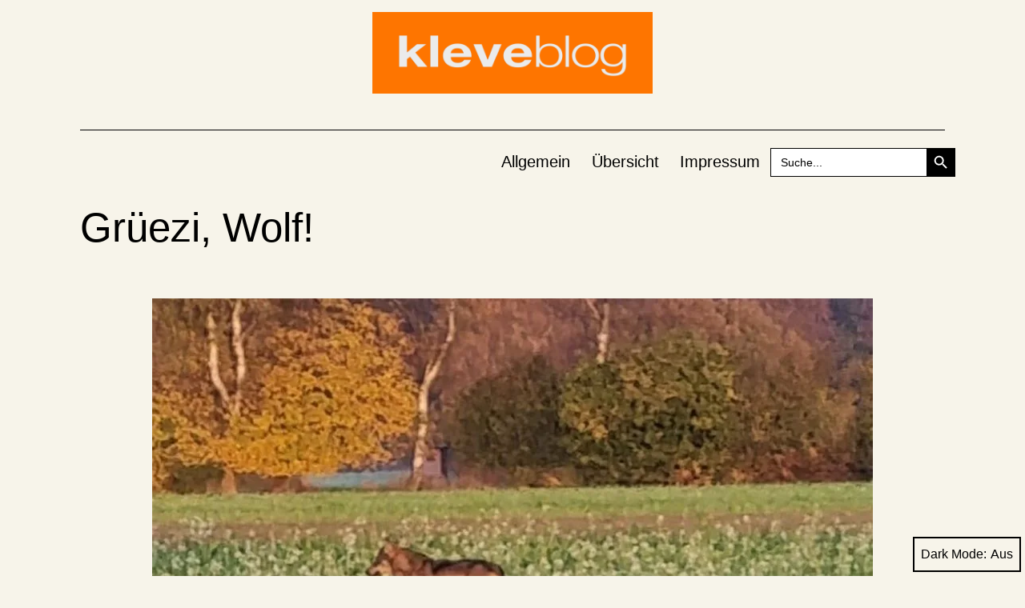

--- FILE ---
content_type: text/html; charset=UTF-8
request_url: https://www.kleveblog.de/grueezi-wolf/
body_size: 22607
content:
<!doctype html>
<html lang="de" class="respect-color-scheme-preference">
<head>
	<meta charset="UTF-8" />
	<meta name="viewport" content="width=device-width, initial-scale=1" />
	<title>Grüezi, Wolf!</title>
<meta name='robots' content='max-image-preview:large' />
<link rel='dns-prefetch' href='//stats.wp.com' />
<link rel='dns-prefetch' href='//jetpack.wordpress.com' />
<link rel='dns-prefetch' href='//s0.wp.com' />
<link rel='dns-prefetch' href='//public-api.wordpress.com' />
<link rel='dns-prefetch' href='//0.gravatar.com' />
<link rel='dns-prefetch' href='//1.gravatar.com' />
<link rel='dns-prefetch' href='//2.gravatar.com' />
<link rel='preconnect' href='//c0.wp.com' />
<link rel='preconnect' href='//i0.wp.com' />
<link rel="alternate" type="application/rss+xml" title=" &raquo; Feed" href="https://www.kleveblog.de/feed/" />
<link rel="alternate" type="application/rss+xml" title=" &raquo; Kommentar-Feed" href="https://www.kleveblog.de/comments/feed/" />
<script id="wpp-js" src="https://www.kleveblog.de/wp-content/plugins/wordpress-popular-posts/assets/js/wpp.min.js?ver=7.3.6" data-sampling="0" data-sampling-rate="100" data-api-url="https://www.kleveblog.de/wp-json/wordpress-popular-posts" data-post-id="27303" data-token="cb0548b793" data-lang="0" data-debug="0"></script>
<link rel="alternate" type="application/rss+xml" title=" &raquo; Grüezi, Wolf!-Kommentar-Feed" href="https://www.kleveblog.de/grueezi-wolf/feed/" />
<link rel="alternate" title="oEmbed (JSON)" type="application/json+oembed" href="https://www.kleveblog.de/wp-json/oembed/1.0/embed?url=https%3A%2F%2Fwww.kleveblog.de%2Fgrueezi-wolf%2F" />
<link rel="alternate" title="oEmbed (XML)" type="text/xml+oembed" href="https://www.kleveblog.de/wp-json/oembed/1.0/embed?url=https%3A%2F%2Fwww.kleveblog.de%2Fgrueezi-wolf%2F&#038;format=xml" />
<!-- www.kleveblog.de is managing ads with Advanced Ads 2.0.15 – https://wpadvancedads.com/ --><script id="kleve-ready">
			window.advanced_ads_ready=function(e,a){a=a||"complete";var d=function(e){return"interactive"===a?"loading"!==e:"complete"===e};d(document.readyState)?e():document.addEventListener("readystatechange",(function(a){d(a.target.readyState)&&e()}),{once:"interactive"===a})},window.advanced_ads_ready_queue=window.advanced_ads_ready_queue||[];		</script>
		<style id='wp-img-auto-sizes-contain-inline-css'>
img:is([sizes=auto i],[sizes^="auto," i]){contain-intrinsic-size:3000px 1500px}
/*# sourceURL=wp-img-auto-sizes-contain-inline-css */
</style>
<style id='wp-emoji-styles-inline-css'>

	img.wp-smiley, img.emoji {
		display: inline !important;
		border: none !important;
		box-shadow: none !important;
		height: 1em !important;
		width: 1em !important;
		margin: 0 0.07em !important;
		vertical-align: -0.1em !important;
		background: none !important;
		padding: 0 !important;
	}
/*# sourceURL=wp-emoji-styles-inline-css */
</style>
<style id='wp-block-library-inline-css'>
:root{--wp-block-synced-color:#7a00df;--wp-block-synced-color--rgb:122,0,223;--wp-bound-block-color:var(--wp-block-synced-color);--wp-editor-canvas-background:#ddd;--wp-admin-theme-color:#007cba;--wp-admin-theme-color--rgb:0,124,186;--wp-admin-theme-color-darker-10:#006ba1;--wp-admin-theme-color-darker-10--rgb:0,107,160.5;--wp-admin-theme-color-darker-20:#005a87;--wp-admin-theme-color-darker-20--rgb:0,90,135;--wp-admin-border-width-focus:2px}@media (min-resolution:192dpi){:root{--wp-admin-border-width-focus:1.5px}}.wp-element-button{cursor:pointer}:root .has-very-light-gray-background-color{background-color:#eee}:root .has-very-dark-gray-background-color{background-color:#313131}:root .has-very-light-gray-color{color:#eee}:root .has-very-dark-gray-color{color:#313131}:root .has-vivid-green-cyan-to-vivid-cyan-blue-gradient-background{background:linear-gradient(135deg,#00d084,#0693e3)}:root .has-purple-crush-gradient-background{background:linear-gradient(135deg,#34e2e4,#4721fb 50%,#ab1dfe)}:root .has-hazy-dawn-gradient-background{background:linear-gradient(135deg,#faaca8,#dad0ec)}:root .has-subdued-olive-gradient-background{background:linear-gradient(135deg,#fafae1,#67a671)}:root .has-atomic-cream-gradient-background{background:linear-gradient(135deg,#fdd79a,#004a59)}:root .has-nightshade-gradient-background{background:linear-gradient(135deg,#330968,#31cdcf)}:root .has-midnight-gradient-background{background:linear-gradient(135deg,#020381,#2874fc)}:root{--wp--preset--font-size--normal:16px;--wp--preset--font-size--huge:42px}.has-regular-font-size{font-size:1em}.has-larger-font-size{font-size:2.625em}.has-normal-font-size{font-size:var(--wp--preset--font-size--normal)}.has-huge-font-size{font-size:var(--wp--preset--font-size--huge)}.has-text-align-center{text-align:center}.has-text-align-left{text-align:left}.has-text-align-right{text-align:right}.has-fit-text{white-space:nowrap!important}#end-resizable-editor-section{display:none}.aligncenter{clear:both}.items-justified-left{justify-content:flex-start}.items-justified-center{justify-content:center}.items-justified-right{justify-content:flex-end}.items-justified-space-between{justify-content:space-between}.screen-reader-text{border:0;clip-path:inset(50%);height:1px;margin:-1px;overflow:hidden;padding:0;position:absolute;width:1px;word-wrap:normal!important}.screen-reader-text:focus{background-color:#ddd;clip-path:none;color:#444;display:block;font-size:1em;height:auto;left:5px;line-height:normal;padding:15px 23px 14px;text-decoration:none;top:5px;width:auto;z-index:100000}html :where(.has-border-color){border-style:solid}html :where([style*=border-top-color]){border-top-style:solid}html :where([style*=border-right-color]){border-right-style:solid}html :where([style*=border-bottom-color]){border-bottom-style:solid}html :where([style*=border-left-color]){border-left-style:solid}html :where([style*=border-width]){border-style:solid}html :where([style*=border-top-width]){border-top-style:solid}html :where([style*=border-right-width]){border-right-style:solid}html :where([style*=border-bottom-width]){border-bottom-style:solid}html :where([style*=border-left-width]){border-left-style:solid}html :where(img[class*=wp-image-]){height:auto;max-width:100%}:where(figure){margin:0 0 1em}html :where(.is-position-sticky){--wp-admin--admin-bar--position-offset:var(--wp-admin--admin-bar--height,0px)}@media screen and (max-width:600px){html :where(.is-position-sticky){--wp-admin--admin-bar--position-offset:0px}}

/*# sourceURL=wp-block-library-inline-css */
</style><style id='wp-block-paragraph-inline-css'>
.is-small-text{font-size:.875em}.is-regular-text{font-size:1em}.is-large-text{font-size:2.25em}.is-larger-text{font-size:3em}.has-drop-cap:not(:focus):first-letter{float:left;font-size:8.4em;font-style:normal;font-weight:100;line-height:.68;margin:.05em .1em 0 0;text-transform:uppercase}body.rtl .has-drop-cap:not(:focus):first-letter{float:none;margin-left:.1em}p.has-drop-cap.has-background{overflow:hidden}:root :where(p.has-background){padding:1.25em 2.375em}:where(p.has-text-color:not(.has-link-color)) a{color:inherit}p.has-text-align-left[style*="writing-mode:vertical-lr"],p.has-text-align-right[style*="writing-mode:vertical-rl"]{rotate:180deg}
/*# sourceURL=https://c0.wp.com/c/6.9/wp-includes/blocks/paragraph/style.min.css */
</style>
<style id='global-styles-inline-css'>
:root{--wp--preset--aspect-ratio--square: 1;--wp--preset--aspect-ratio--4-3: 4/3;--wp--preset--aspect-ratio--3-4: 3/4;--wp--preset--aspect-ratio--3-2: 3/2;--wp--preset--aspect-ratio--2-3: 2/3;--wp--preset--aspect-ratio--16-9: 16/9;--wp--preset--aspect-ratio--9-16: 9/16;--wp--preset--color--black: #000000;--wp--preset--color--cyan-bluish-gray: #abb8c3;--wp--preset--color--white: #FFFFFF;--wp--preset--color--pale-pink: #f78da7;--wp--preset--color--vivid-red: #cf2e2e;--wp--preset--color--luminous-vivid-orange: #ff6900;--wp--preset--color--luminous-vivid-amber: #fcb900;--wp--preset--color--light-green-cyan: #7bdcb5;--wp--preset--color--vivid-green-cyan: #00d084;--wp--preset--color--pale-cyan-blue: #8ed1fc;--wp--preset--color--vivid-cyan-blue: #0693e3;--wp--preset--color--vivid-purple: #9b51e0;--wp--preset--color--dark-gray: #28303D;--wp--preset--color--gray: #39414D;--wp--preset--color--green: #D1E4DD;--wp--preset--color--blue: #D1DFE4;--wp--preset--color--purple: #D1D1E4;--wp--preset--color--red: #E4D1D1;--wp--preset--color--orange: #E4DAD1;--wp--preset--color--yellow: #EEEADD;--wp--preset--gradient--vivid-cyan-blue-to-vivid-purple: linear-gradient(135deg,rgb(6,147,227) 0%,rgb(155,81,224) 100%);--wp--preset--gradient--light-green-cyan-to-vivid-green-cyan: linear-gradient(135deg,rgb(122,220,180) 0%,rgb(0,208,130) 100%);--wp--preset--gradient--luminous-vivid-amber-to-luminous-vivid-orange: linear-gradient(135deg,rgb(252,185,0) 0%,rgb(255,105,0) 100%);--wp--preset--gradient--luminous-vivid-orange-to-vivid-red: linear-gradient(135deg,rgb(255,105,0) 0%,rgb(207,46,46) 100%);--wp--preset--gradient--very-light-gray-to-cyan-bluish-gray: linear-gradient(135deg,rgb(238,238,238) 0%,rgb(169,184,195) 100%);--wp--preset--gradient--cool-to-warm-spectrum: linear-gradient(135deg,rgb(74,234,220) 0%,rgb(151,120,209) 20%,rgb(207,42,186) 40%,rgb(238,44,130) 60%,rgb(251,105,98) 80%,rgb(254,248,76) 100%);--wp--preset--gradient--blush-light-purple: linear-gradient(135deg,rgb(255,206,236) 0%,rgb(152,150,240) 100%);--wp--preset--gradient--blush-bordeaux: linear-gradient(135deg,rgb(254,205,165) 0%,rgb(254,45,45) 50%,rgb(107,0,62) 100%);--wp--preset--gradient--luminous-dusk: linear-gradient(135deg,rgb(255,203,112) 0%,rgb(199,81,192) 50%,rgb(65,88,208) 100%);--wp--preset--gradient--pale-ocean: linear-gradient(135deg,rgb(255,245,203) 0%,rgb(182,227,212) 50%,rgb(51,167,181) 100%);--wp--preset--gradient--electric-grass: linear-gradient(135deg,rgb(202,248,128) 0%,rgb(113,206,126) 100%);--wp--preset--gradient--midnight: linear-gradient(135deg,rgb(2,3,129) 0%,rgb(40,116,252) 100%);--wp--preset--gradient--purple-to-yellow: linear-gradient(160deg, #D1D1E4 0%, #EEEADD 100%);--wp--preset--gradient--yellow-to-purple: linear-gradient(160deg, #EEEADD 0%, #D1D1E4 100%);--wp--preset--gradient--green-to-yellow: linear-gradient(160deg, #D1E4DD 0%, #EEEADD 100%);--wp--preset--gradient--yellow-to-green: linear-gradient(160deg, #EEEADD 0%, #D1E4DD 100%);--wp--preset--gradient--red-to-yellow: linear-gradient(160deg, #E4D1D1 0%, #EEEADD 100%);--wp--preset--gradient--yellow-to-red: linear-gradient(160deg, #EEEADD 0%, #E4D1D1 100%);--wp--preset--gradient--purple-to-red: linear-gradient(160deg, #D1D1E4 0%, #E4D1D1 100%);--wp--preset--gradient--red-to-purple: linear-gradient(160deg, #E4D1D1 0%, #D1D1E4 100%);--wp--preset--font-size--small: 18px;--wp--preset--font-size--medium: 20px;--wp--preset--font-size--large: 24px;--wp--preset--font-size--x-large: 42px;--wp--preset--font-size--extra-small: 16px;--wp--preset--font-size--normal: 20px;--wp--preset--font-size--extra-large: 40px;--wp--preset--font-size--huge: 96px;--wp--preset--font-size--gigantic: 144px;--wp--preset--spacing--20: 0.44rem;--wp--preset--spacing--30: 0.67rem;--wp--preset--spacing--40: 1rem;--wp--preset--spacing--50: 1.5rem;--wp--preset--spacing--60: 2.25rem;--wp--preset--spacing--70: 3.38rem;--wp--preset--spacing--80: 5.06rem;--wp--preset--shadow--natural: 6px 6px 9px rgba(0, 0, 0, 0.2);--wp--preset--shadow--deep: 12px 12px 50px rgba(0, 0, 0, 0.4);--wp--preset--shadow--sharp: 6px 6px 0px rgba(0, 0, 0, 0.2);--wp--preset--shadow--outlined: 6px 6px 0px -3px rgb(255, 255, 255), 6px 6px rgb(0, 0, 0);--wp--preset--shadow--crisp: 6px 6px 0px rgb(0, 0, 0);}:where(.is-layout-flex){gap: 0.5em;}:where(.is-layout-grid){gap: 0.5em;}body .is-layout-flex{display: flex;}.is-layout-flex{flex-wrap: wrap;align-items: center;}.is-layout-flex > :is(*, div){margin: 0;}body .is-layout-grid{display: grid;}.is-layout-grid > :is(*, div){margin: 0;}:where(.wp-block-columns.is-layout-flex){gap: 2em;}:where(.wp-block-columns.is-layout-grid){gap: 2em;}:where(.wp-block-post-template.is-layout-flex){gap: 1.25em;}:where(.wp-block-post-template.is-layout-grid){gap: 1.25em;}.has-black-color{color: var(--wp--preset--color--black) !important;}.has-cyan-bluish-gray-color{color: var(--wp--preset--color--cyan-bluish-gray) !important;}.has-white-color{color: var(--wp--preset--color--white) !important;}.has-pale-pink-color{color: var(--wp--preset--color--pale-pink) !important;}.has-vivid-red-color{color: var(--wp--preset--color--vivid-red) !important;}.has-luminous-vivid-orange-color{color: var(--wp--preset--color--luminous-vivid-orange) !important;}.has-luminous-vivid-amber-color{color: var(--wp--preset--color--luminous-vivid-amber) !important;}.has-light-green-cyan-color{color: var(--wp--preset--color--light-green-cyan) !important;}.has-vivid-green-cyan-color{color: var(--wp--preset--color--vivid-green-cyan) !important;}.has-pale-cyan-blue-color{color: var(--wp--preset--color--pale-cyan-blue) !important;}.has-vivid-cyan-blue-color{color: var(--wp--preset--color--vivid-cyan-blue) !important;}.has-vivid-purple-color{color: var(--wp--preset--color--vivid-purple) !important;}.has-black-background-color{background-color: var(--wp--preset--color--black) !important;}.has-cyan-bluish-gray-background-color{background-color: var(--wp--preset--color--cyan-bluish-gray) !important;}.has-white-background-color{background-color: var(--wp--preset--color--white) !important;}.has-pale-pink-background-color{background-color: var(--wp--preset--color--pale-pink) !important;}.has-vivid-red-background-color{background-color: var(--wp--preset--color--vivid-red) !important;}.has-luminous-vivid-orange-background-color{background-color: var(--wp--preset--color--luminous-vivid-orange) !important;}.has-luminous-vivid-amber-background-color{background-color: var(--wp--preset--color--luminous-vivid-amber) !important;}.has-light-green-cyan-background-color{background-color: var(--wp--preset--color--light-green-cyan) !important;}.has-vivid-green-cyan-background-color{background-color: var(--wp--preset--color--vivid-green-cyan) !important;}.has-pale-cyan-blue-background-color{background-color: var(--wp--preset--color--pale-cyan-blue) !important;}.has-vivid-cyan-blue-background-color{background-color: var(--wp--preset--color--vivid-cyan-blue) !important;}.has-vivid-purple-background-color{background-color: var(--wp--preset--color--vivid-purple) !important;}.has-black-border-color{border-color: var(--wp--preset--color--black) !important;}.has-cyan-bluish-gray-border-color{border-color: var(--wp--preset--color--cyan-bluish-gray) !important;}.has-white-border-color{border-color: var(--wp--preset--color--white) !important;}.has-pale-pink-border-color{border-color: var(--wp--preset--color--pale-pink) !important;}.has-vivid-red-border-color{border-color: var(--wp--preset--color--vivid-red) !important;}.has-luminous-vivid-orange-border-color{border-color: var(--wp--preset--color--luminous-vivid-orange) !important;}.has-luminous-vivid-amber-border-color{border-color: var(--wp--preset--color--luminous-vivid-amber) !important;}.has-light-green-cyan-border-color{border-color: var(--wp--preset--color--light-green-cyan) !important;}.has-vivid-green-cyan-border-color{border-color: var(--wp--preset--color--vivid-green-cyan) !important;}.has-pale-cyan-blue-border-color{border-color: var(--wp--preset--color--pale-cyan-blue) !important;}.has-vivid-cyan-blue-border-color{border-color: var(--wp--preset--color--vivid-cyan-blue) !important;}.has-vivid-purple-border-color{border-color: var(--wp--preset--color--vivid-purple) !important;}.has-vivid-cyan-blue-to-vivid-purple-gradient-background{background: var(--wp--preset--gradient--vivid-cyan-blue-to-vivid-purple) !important;}.has-light-green-cyan-to-vivid-green-cyan-gradient-background{background: var(--wp--preset--gradient--light-green-cyan-to-vivid-green-cyan) !important;}.has-luminous-vivid-amber-to-luminous-vivid-orange-gradient-background{background: var(--wp--preset--gradient--luminous-vivid-amber-to-luminous-vivid-orange) !important;}.has-luminous-vivid-orange-to-vivid-red-gradient-background{background: var(--wp--preset--gradient--luminous-vivid-orange-to-vivid-red) !important;}.has-very-light-gray-to-cyan-bluish-gray-gradient-background{background: var(--wp--preset--gradient--very-light-gray-to-cyan-bluish-gray) !important;}.has-cool-to-warm-spectrum-gradient-background{background: var(--wp--preset--gradient--cool-to-warm-spectrum) !important;}.has-blush-light-purple-gradient-background{background: var(--wp--preset--gradient--blush-light-purple) !important;}.has-blush-bordeaux-gradient-background{background: var(--wp--preset--gradient--blush-bordeaux) !important;}.has-luminous-dusk-gradient-background{background: var(--wp--preset--gradient--luminous-dusk) !important;}.has-pale-ocean-gradient-background{background: var(--wp--preset--gradient--pale-ocean) !important;}.has-electric-grass-gradient-background{background: var(--wp--preset--gradient--electric-grass) !important;}.has-midnight-gradient-background{background: var(--wp--preset--gradient--midnight) !important;}.has-small-font-size{font-size: var(--wp--preset--font-size--small) !important;}.has-medium-font-size{font-size: var(--wp--preset--font-size--medium) !important;}.has-large-font-size{font-size: var(--wp--preset--font-size--large) !important;}.has-x-large-font-size{font-size: var(--wp--preset--font-size--x-large) !important;}
/*# sourceURL=global-styles-inline-css */
</style>

<style id='classic-theme-styles-inline-css'>
/*! This file is auto-generated */
.wp-block-button__link{color:#fff;background-color:#32373c;border-radius:9999px;box-shadow:none;text-decoration:none;padding:calc(.667em + 2px) calc(1.333em + 2px);font-size:1.125em}.wp-block-file__button{background:#32373c;color:#fff;text-decoration:none}
/*# sourceURL=/wp-includes/css/classic-themes.min.css */
</style>
<link rel='stylesheet' id='better-recent-comments-css' href='https://www.kleveblog.de/wp-content/plugins/better-recent-comments/assets/css/better-recent-comments.min.css?ver=6.9' media='all' />
<link rel='stylesheet' id='wp-polls-css' href='https://www.kleveblog.de/wp-content/plugins/wp-polls/polls-css.css?ver=2.77.3' media='all' />
<style id='wp-polls-inline-css'>
.wp-polls .pollbar {
	margin: 1px;
	font-size: 18px;
	line-height: 20px;
	height: 20px;
	background: #FD7500;
	border: 1px solid #c8c8c8;
}

/*# sourceURL=wp-polls-inline-css */
</style>
<link rel='stylesheet' id='ivory-search-styles-css' href='https://www.kleveblog.de/wp-content/plugins/add-search-to-menu/public/css/ivory-search.min.css?ver=5.5.13' media='all' />
<link rel='stylesheet' id='wc-shortcodes-style-css' href='https://www.kleveblog.de/wp-content/plugins/wc-shortcodes/public/assets/css/style.css?ver=3.46' media='all' />
<link rel='stylesheet' id='wordpress-popular-posts-css-css' href='https://www.kleveblog.de/wp-content/plugins/wordpress-popular-posts/assets/css/wpp.css?ver=7.3.6' media='all' />
<link rel='stylesheet' id='twenty-twenty-one-style-css' href='https://www.kleveblog.de/wp-content/themes/twentytwentyone/style.css?ver=1.1' media='all' />
<style id='twenty-twenty-one-style-inline-css'>
:root{--global--color-background: #f7f4ea;--global--color-primary: #000;--global--color-secondary: #000;--button--color-background: #000;--button--color-text-hover: #000;}
/*# sourceURL=twenty-twenty-one-style-inline-css */
</style>
<link rel='stylesheet' id='twenty-twenty-one-print-style-css' href='https://www.kleveblog.de/wp-content/themes/twentytwentyone/assets/css/print.css?ver=1.1' media='print' />
<link rel='stylesheet' id='tt1-dark-mode-css' href='https://www.kleveblog.de/wp-content/themes/twentytwentyone/assets/css/style-dark-mode.css?ver=1.1' media='all' />
<link rel='stylesheet' id='twentytwentyone-jetpack-css' href='https://c0.wp.com/p/jetpack/15.3.1/modules/theme-tools/compat/twentytwentyone.css' media='all' />
<link rel='stylesheet' id='srpw-style-css' href='https://www.kleveblog.de/wp-content/plugins/smart-recent-posts-widget/assets/css/srpw-frontend.css?ver=6.9' media='all' />
<link rel='stylesheet' id='wordpresscanvas-font-awesome-css' href='https://www.kleveblog.de/wp-content/plugins/wc-shortcodes/public/assets/css/font-awesome.min.css?ver=4.7.0' media='all' />
<script src="https://c0.wp.com/c/6.9/wp-includes/js/jquery/jquery.min.js" id="jquery-core-js"></script>
<script src="https://c0.wp.com/c/6.9/wp-includes/js/jquery/jquery-migrate.min.js" id="jquery-migrate-js"></script>
<link rel="https://api.w.org/" href="https://www.kleveblog.de/wp-json/" /><link rel="alternate" title="JSON" type="application/json" href="https://www.kleveblog.de/wp-json/wp/v2/posts/27303" /><link rel="EditURI" type="application/rsd+xml" title="RSD" href="https://www.kleveblog.de/xmlrpc.php?rsd" />
<meta name="generator" content="WordPress 6.9" />
<link rel="canonical" href="https://www.kleveblog.de/grueezi-wolf/" />
<link rel='shortlink' href='https://www.kleveblog.de/?p=27303' />
<!--Customizer CSS-->
<style type="text/css">
#masthead-wrapper, .site-header {
    border-bottom-style: solid;
    border-bottom-width: 0;
}
body { font-size:1.1rem; }@media only screen and (min-width: 482px) {
	:root {
		--responsive--aligndefault-width: min(calc(100vw - 4 * var(--global--spacing-horizontal)), 750px);
	}
}
@media only screen and (min-width: 822px) {
	:root {
		--responsive--aligndefault-width: min(calc(100vw - 8 * var(--global--spacing-horizontal)), 750px);
	}
}
@media only screen and (min-width: 482px) and (max-width: 821px) {
	.post-thumbnail,
	.entry-content .wp-audio-shortcode,
	.entry-content > *:not(.alignwide):not(.alignfull):not(.alignleft):not(.alignright):not(.wp-block-separator):not(.woocommerce),
	*[class*=inner-container] > *:not(.entry-content):not(.alignwide):not(.alignfull):not(.alignleft):not(.alignright):not(.wp-block-separator):not(.woocommerce),
	.default-max-width,
	.wp-block-search,
	hr.wp-block-separator:not(.is-style-dots):not(.alignwide),
	.entry-content > .alignleft,
	.entry-content > .alignright,
	.author-bio,
	.search-form {
		max-width: calc(100vw - 100px);
	}
	.author-bio.show-avatars .author-bio-content {
		max-width: calc(100vw - 190px);
	}
	.entry-content > .alignleft,
	.entry-content > .alignright {
		margin-right: 50px;
	}
	.entry-content > .alignleft,
	.entry-content > .alignright {
		max-width: calc(50% - 50px);
	}
}@media only screen and (min-width: 822px) and (max-width: 950px) {
	.post-thumbnail,
	.entry-content .wp-audio-shortcode,
	.entry-content > *:not(.alignwide):not(.alignfull):not(.alignleft):not(.alignright):not(.wp-block-separator):not(.woocommerce),
	*[class*=inner-container] > *:not(.entry-content):not(.alignwide):not(.alignfull):not(.alignleft):not(.alignright):not(.wp-block-separator):not(.woocommerce),
	.default-max-width,
	.wp-block-search,
	hr.wp-block-separator:not(.is-style-dots):not(.alignwide),
	.entry-content > .alignleft,
	.entry-content > .alignright,
	.author-bio,
	.search-form {
		max-width: calc(100vw - 200px);
	}
	.author-bio.show-avatars .author-bio-content {
		max-width: calc(100vw - 290px);
	}
	.entry-content > .alignleft,
	.entry-content > .alignright {
		margin-right: 100px;
	}
	.entry-content > .alignleft,
	.entry-content > .alignright {
		max-width: calc(50% - 100px);
	}
}@media only screen and (min-width: 951px) {
	.post-thumbnail,
	.entry-content .wp-audio-shortcode,
	.entry-content > *:not(.alignwide):not(.alignfull):not(.alignleft):not(.alignright):not(.wp-block-separator):not(.woocommerce),
	*[class*=inner-container] > *:not(.entry-content):not(.alignwide):not(.alignfull):not(.alignleft):not(.alignright):not(.wp-block-separator):not(.woocommerce),
	.default-max-width,
	.wp-block-search,
	hr.wp-block-separator:not(.is-style-dots):not(.alignwide),
	.entry-content > .alignleft,
	.entry-content > .alignright,
	.author-bio,
	.search-form {
		max-width: 750px;
	}
	.author-bio.show-avatars .author-bio-content {
		max-width: 660px;
	}
	.entry-content > .alignleft,
	.entry-content > .alignright {
		margin-right: calc(0.5 * (100vw - 750px));
	}
	.entry-content > .alignleft,
	.entry-content > .alignright {
		max-width: calc(0.5 * 750px);
	}
}
.site-header {
    padding-top: 0px;
}
@media only screen and (min-width: 482px) {
    .site-header {
        padding-top: 0px;
    }
}
@media only screen and (min-width: 822px) {
    .site-header {
        padding-top: 0px;
    }
}
.site-header {
    padding-bottom: 0px;
}
@media only screen and (min-width: 482px) {
    .site-header {
        padding-bottom: 0px;
    }
}
@media only screen and (min-width: 822px) {
    .site-header {
        padding-bottom: 0px;
    }
}
.site-header .site-logo .custom-logo {
    max-width: 350px;
    max-height: none;
    width: 100%;
}
@media only screen and (max-width: 481px) {
    .site-header.has-logo:not(.has-title-and-tagline).has-menu .site-logo img {
        width: auto;
    }
}
.site-title {
    font-size: 1.275rem;
}
.site-description { display:none; }.site-description { font-size:1.16rem; }.primary-navigation > .primary-menu-container, .primary-navigation-open .primary-navigation > .primary-menu-container {
    border-width: 0px;
}
.singular .entry-title, .blog .page-title, .error404 .page-title { font-size:3.2rem; }.post-taxonomies { display:none; }.widget-area, .no-widgets .site-footer {
	margin-top: 0px;
}
@media only screen and (max-width: 481px) {
	.widget-area {
		margin-top: 0px;
	}
}
.widget-area { font-size:0.86rem; }.site-footer>.site-info { display:none; }.powered-by { display:none; }</style> 
<!--/Customizer CSS-->
	<style>img#wpstats{display:none}</style>
		            <style id="wpp-loading-animation-styles">@-webkit-keyframes bgslide{from{background-position-x:0}to{background-position-x:-200%}}@keyframes bgslide{from{background-position-x:0}to{background-position-x:-200%}}.wpp-widget-block-placeholder,.wpp-shortcode-placeholder{margin:0 auto;width:60px;height:3px;background:#dd3737;background:linear-gradient(90deg,#dd3737 0%,#571313 10%,#dd3737 100%);background-size:200% auto;border-radius:3px;-webkit-animation:bgslide 1s infinite linear;animation:bgslide 1s infinite linear}</style>
            <style id="custom-background-css">
body.custom-background { background-color: #f7f4ea; }
</style>
	
<!-- Jetpack Open Graph Tags -->
<meta property="og:type" content="article" />
<meta property="og:title" content="Grüezi, Wolf!" />
<meta property="og:url" content="https://www.kleveblog.de/grueezi-wolf/" />
<meta property="og:description" content="Der Wolf, der Anfang November im Reichswald bei Goch gesichtet wurde, ist wohl nicht aus Schermbeck (Wesel) über eine der Rheinbrücken gekommen, sondern aus den Alpen an den Niederrhein gewandert &amp;…" />
<meta property="article:published_time" content="2021-12-02T11:09:00+00:00" />
<meta property="article:modified_time" content="2021-12-02T11:11:01+00:00" />
<meta property="og:image" content="https://i0.wp.com/www.kleveblog.de/wp-content/klblg_wolf-quer-900.jpg?fit=900%2C538&#038;ssl=1" />
<meta property="og:image:width" content="900" />
<meta property="og:image:height" content="538" />
<meta property="og:image:alt" content="" />
<meta property="og:locale" content="de_DE" />
<meta name="twitter:text:title" content="Grüezi, Wolf!" />
<meta name="twitter:image" content="https://i0.wp.com/www.kleveblog.de/wp-content/klblg_wolf-quer-900.jpg?fit=900%2C538&#038;ssl=1&#038;w=640" />
<meta name="twitter:card" content="summary_large_image" />

<!-- End Jetpack Open Graph Tags -->
<link rel="icon" href="https://i0.wp.com/www.kleveblog.de/wp-content/cropped-klblg_schwanenburg-zeigerbruch.jpeg?fit=32%2C32&#038;ssl=1" sizes="32x32" />
<link rel="icon" href="https://i0.wp.com/www.kleveblog.de/wp-content/cropped-klblg_schwanenburg-zeigerbruch.jpeg?fit=192%2C192&#038;ssl=1" sizes="192x192" />
<link rel="apple-touch-icon" href="https://i0.wp.com/www.kleveblog.de/wp-content/cropped-klblg_schwanenburg-zeigerbruch.jpeg?fit=180%2C180&#038;ssl=1" />
<meta name="msapplication-TileImage" content="https://i0.wp.com/www.kleveblog.de/wp-content/cropped-klblg_schwanenburg-zeigerbruch.jpeg?fit=270%2C270&#038;ssl=1" />
			<style type="text/css" media="screen">
			/* Ivory search custom CSS code */
			#primary-menu-list {
    align-items: center;
}
			</style>
					<style type="text/css">
					.is-form-id-25087 .is-search-submit:focus,
			.is-form-id-25087 .is-search-submit:hover,
			.is-form-id-25087 .is-search-submit,
            .is-form-id-25087 .is-search-icon {
			color: #ffffff !important;            background-color: #000000 !important;            border-color: #000000 !important;			}
                        	.is-form-id-25087 .is-search-submit path {
					fill: #ffffff !important;            	}
            			.is-form-id-25087 .is-search-input::-webkit-input-placeholder {
			    color: #000000 !important;
			}
			.is-form-id-25087 .is-search-input:-moz-placeholder {
			    color: #000000 !important;
			    opacity: 1;
			}
			.is-form-id-25087 .is-search-input::-moz-placeholder {
			    color: #000000 !important;
			    opacity: 1;
			}
			.is-form-id-25087 .is-search-input:-ms-input-placeholder {
			    color: #000000 !important;
			}
                        			.is-form-style-1.is-form-id-25087 .is-search-input:focus,
			.is-form-style-1.is-form-id-25087 .is-search-input:hover,
			.is-form-style-1.is-form-id-25087 .is-search-input,
			.is-form-style-2.is-form-id-25087 .is-search-input:focus,
			.is-form-style-2.is-form-id-25087 .is-search-input:hover,
			.is-form-style-2.is-form-id-25087 .is-search-input,
			.is-form-style-3.is-form-id-25087 .is-search-input:focus,
			.is-form-style-3.is-form-id-25087 .is-search-input:hover,
			.is-form-style-3.is-form-id-25087 .is-search-input,
			.is-form-id-25087 .is-search-input:focus,
			.is-form-id-25087 .is-search-input:hover,
			.is-form-id-25087 .is-search-input {
                                color: #000000 !important;                                border-color: #000000 !important;                                background-color: #ffffff !important;			}
                        			</style>
		<link rel='stylesheet' id='wpBannerizeStyleDefault.css-css' href='https://www.kleveblog.de/wp-content/plugins/wp-bannerize/css/wpBannerizeStyleDefault.css?ver=6.9' media='all' />
</head>

<body data-rsssl=1 class="wp-singular post-template-default single single-post postid-27303 single-format-standard custom-background wp-custom-logo wp-embed-responsive wp-theme-twentytwentyone twentytwentyone wc-shortcodes-font-awesome-enabled is-light-theme has-background-white no-js singular has-main-navigation">
<div id="page" class="site">
	<a class="skip-link screen-reader-text" href="#content">Zum Inhalt springen</a>

	
<header id="masthead" class="site-header has-logo has-title-and-tagline has-menu" role="banner">

	
	<div class="site-logo"><a href="https://www.kleveblog.de/" class="custom-logo-link" rel="home"><img width="2250" height="656" src="https://i0.wp.com/www.kleveblog.de/wp-content/cropped-kleveblog-logo-quer.png?fit=2250%2C656&amp;ssl=1" class="custom-logo" alt="" decoding="async" fetchpriority="high" srcset="https://i0.wp.com/www.kleveblog.de/wp-content/cropped-kleveblog-logo-quer.png?w=2250&amp;ssl=1 2250w, https://i0.wp.com/www.kleveblog.de/wp-content/cropped-kleveblog-logo-quer.png?resize=730%2C213&amp;ssl=1 730w, https://i0.wp.com/www.kleveblog.de/wp-content/cropped-kleveblog-logo-quer.png?resize=1024%2C299&amp;ssl=1 1024w, https://i0.wp.com/www.kleveblog.de/wp-content/cropped-kleveblog-logo-quer.png?resize=768%2C224&amp;ssl=1 768w, https://i0.wp.com/www.kleveblog.de/wp-content/cropped-kleveblog-logo-quer.png?resize=1536%2C448&amp;ssl=1 1536w, https://i0.wp.com/www.kleveblog.de/wp-content/cropped-kleveblog-logo-quer.png?resize=2048%2C597&amp;ssl=1 2048w, https://i0.wp.com/www.kleveblog.de/wp-content/cropped-kleveblog-logo-quer.png?resize=1568%2C457&amp;ssl=1 1568w" sizes="(max-width: 2250px) 100vw, 2250px" /></a></div>

<div class="site-branding">

	
	
			<p class="site-description">
			Kies ist unser Öl		</p>
	</div><!-- .site-branding -->
	
	<nav id="site-navigation" class="primary-navigation" role="navigation" aria-label="Primäres Menü">
		<div class="menu-button-container">
			<button id="primary-mobile-menu" class="button" aria-controls="primary-menu-list" aria-expanded="false">
				<span class="dropdown-icon open">Menü					<svg class="svg-icon" width="24" height="24" aria-hidden="true" role="img" focusable="false" viewBox="0 0 24 24" fill="none" xmlns="http://www.w3.org/2000/svg"><path fill-rule="evenodd" clip-rule="evenodd" d="M4.5 6H19.5V7.5H4.5V6ZM4.5 12H19.5V13.5H4.5V12ZM19.5 18H4.5V19.5H19.5V18Z" fill="currentColor"/></svg>				</span>
				<span class="dropdown-icon close">Schließen					<svg class="svg-icon" width="24" height="24" aria-hidden="true" role="img" focusable="false" viewBox="0 0 24 24" fill="none" xmlns="http://www.w3.org/2000/svg"><path fill-rule="evenodd" clip-rule="evenodd" d="M12 10.9394L5.53033 4.46973L4.46967 5.53039L10.9393 12.0001L4.46967 18.4697L5.53033 19.5304L12 13.0607L18.4697 19.5304L19.5303 18.4697L13.0607 12.0001L19.5303 5.53039L18.4697 4.46973L12 10.9394Z" fill="currentColor"/></svg>				</span>
			</button><!-- #primary-mobile-menu -->
		</div><!-- .menu-button-container -->
		<div class="primary-menu-container"><ul id="primary-menu-list" class="menu-wrapper"><li id="menu-item-25100" class="menu-item menu-item-type-taxonomy menu-item-object-category menu-item-25100"><a href="https://www.kleveblog.de/category/alles/">Allgemein</a></li>
<li id="menu-item-25098" class="menu-item menu-item-type-post_type menu-item-object-page menu-item-25098"><a href="https://www.kleveblog.de/masonry/">Übersicht</a></li>
<li id="menu-item-25099" class="menu-item menu-item-type-post_type menu-item-object-page menu-item-25099"><a href="https://www.kleveblog.de/impressum/">Impressum</a></li>
<li class=" astm-search-menu is-menu default menu-item"><form  class="is-search-form is-form-style is-form-style-3 is-form-id-25087 " action="https://www.kleveblog.de/" method="get" role="search" ><label for="is-search-input-25087"><span class="is-screen-reader-text">Search for:</span><input  type="search" id="is-search-input-25087" name="s" value="" class="is-search-input" placeholder="Suche..." autocomplete=off /></label><button type="submit" class="is-search-submit"><span class="is-screen-reader-text">Search Button</span><span class="is-search-icon"><svg focusable="false" aria-label="Search" xmlns="http://www.w3.org/2000/svg" viewBox="0 0 24 24" width="24px"><path d="M15.5 14h-.79l-.28-.27C15.41 12.59 16 11.11 16 9.5 16 5.91 13.09 3 9.5 3S3 5.91 3 9.5 5.91 16 9.5 16c1.61 0 3.09-.59 4.23-1.57l.27.28v.79l5 4.99L20.49 19l-4.99-5zm-6 0C7.01 14 5 11.99 5 9.5S7.01 5 9.5 5 14 7.01 14 9.5 11.99 14 9.5 14z"></path></svg></span></button></form><div class="search-close"></div></li></ul></div>	</nav><!-- #site-navigation -->

</header><!-- #masthead -->

	<div id="content" class="site-content">
		<div id="primary" class="content-area">
			<main id="main" class="site-main" role="main">
<article id="post-27303" class="post-27303 post type-post status-publish format-standard has-post-thumbnail hentry category-natur tag-goch tag-wolf entry">

	<header class="entry-header alignwide">
		<h1 class="entry-title">Grüezi, Wolf!</h1>		
		
			<figure class="post-thumbnail">
				<img width="900" height="538" src="https://i0.wp.com/www.kleveblog.de/wp-content/klblg_wolf-quer-900.jpg?fit=900%2C538&amp;ssl=1" class="attachment-post-thumbnail size-post-thumbnail wp-post-image" alt="" decoding="async" srcset="https://i0.wp.com/www.kleveblog.de/wp-content/klblg_wolf-quer-900.jpg?w=900&amp;ssl=1 900w, https://i0.wp.com/www.kleveblog.de/wp-content/klblg_wolf-quer-900.jpg?resize=730%2C436&amp;ssl=1 730w, https://i0.wp.com/www.kleveblog.de/wp-content/klblg_wolf-quer-900.jpg?resize=768%2C459&amp;ssl=1 768w" sizes="(max-width: 900px) 100vw, 900px" style="width:100%;height:59.78%;max-width:900px;" />									<figcaption class="wp-caption-text">Die DNA sagt: Wolf! (Foto: Richard Dittrich)</figcaption>
							</figure><!-- .post-thumbnail -->

					</header>

	<div class="entry-content">
		
<p>Der Wolf, der Anfang November im Reichswald bei Goch gesichtet wurde, ist wohl nicht aus Schermbeck (Wesel) über eine der Rheinbrücken gekommen, sondern aus den Alpen an den Niederrhein gewandert &#8211; wenn ihn nicht jemand mitgenommen hat. Die genetischen Spuren, die an einem gerissenen Reh gesichert werden konnten, deuten darauf hin, dass das Raubtier aus einer Alpenpopulation (Italien, Frankreich, Schweiz) stammt.</p><div class="kleve-im-text" id="kleve-3822690865"><a href="https://www.malerfachbetriebconrad.com/" aria-label="WhatsApp GIF 2025-10-03 at 13.47.49"><img decoding="async" src="https://i0.wp.com/www.kleveblog.de/wp-content/WhatsApp-GIF-2025-10-03-at-13.47.49.gif?fit=1280%2C268&#038;ssl=1" alt=""  width="750" height="150"   /></a></div>



<p>Das Senckenberg Forschungsinstitut in Gelnhausen, das die DNA-Probe analysierte, entdeckte im Erbgut den Haplotyp HW22, der für die Tiere aus dieser Region charakteristisch ist. Für den Fall, dass das Tier noch mal irgendwo entdeckt wird &#8211; ab sofort firmiert er unter der Kennung GW2402m, wobei das &#8222;m&#8220; anzeigt, dass es sich um einen Rüden handelt. Abgesehen von dem Riss und einer kurzen Videosequenz bzw. eines Fotos, in Nierswalde aufgenommen, hat sich GW2402m allerdings nicht mehr blicken lassen.</p>



<p>Allerdings wandern die Tiere auch gerne umher. Spätestens zum Ende des zweiten Lebensjahres verlassen sie das elterliche Rudel und ziehen dann zum Teil mehrere hundert Kilometer durch die Gegend, immer auf der Suche nach kleinen Kindern, die sie verspeisen können (Scherz!). Das Landesamt für Natur, Umwelt und Verbraucherschutz NRW (LANUV) teilt dazu mit, dass bisher schon drei weitere Wolfsrüden in Nordrhein-Westfalen nachgewiesen werden konnten &#8211; einer durchquerte den Kreis Viersen und erreichte schließlich die niederländische Provinz Brabant, einer streute im Rheinisch-Bergischen-Kreis umher, bevor er an der Elbe in Niedersachsen nachgewiesen werden konnte, und der dritte schließlich, der im Mai 2021 in Köln entdeckt wurde, ist unbekannt verzogen.</p>



<p>Weitere Informationen zum Wolfsgebiet Schermbeck, zu den Förderrichtlinien Wolf sowie zu Wolfsnachweisen in Nordrhein-Westfalen sind zu finden unter&nbsp;<a href="https://wolf.nrw/wolf" target="_blank" rel="noreferrer noopener">https://wolf.nrw/wolf</a></p>



<p>Homepage des Senckenberg Forschungsinstituts Gelnhausen:&nbsp;<a href="https://www.senckenberg.de/de/presse/wolfsmonitoring-faq/" target="_blank" rel="noreferrer noopener">https://www.senckenberg.de/de/presse/wolfsmonitoring-faq/</a></p>



<p>Informationen über die Wolfsrudel in Deutschland sind auf der Homepage der Dokumentations- und Beratungsstelle des Bundes zum Thema Wolf (DBBW) zu finden:&nbsp;<a href="https://dbb-wolf.de/Wolfsvorkommen" target="_blank" rel="noreferrer noopener">https://dbb-wolf.de/Wolfsvorkommen</a>.</p>



<p>Der erste Bericht auf kleveblog: <a href="https://www.kleveblog.de/sehen-wir-hier-den-ersten-wolf-im-reichswald/" data-type="post" data-id="27112">Sehen wir hier den ersten Wolf im Reichswald?</a></p>
	</div><!-- .entry-content -->

	<footer class="entry-footer default-max-width">
		<div class="posted-by"><span class="posted-on">Veröffentlicht am <time class="entry-date published updated" datetime="2021-12-02T12:09:00+01:00">2. Dezember 2021, 12:09 Uhr</time></span><span class="byline">Von <a href="https://www.kleveblog.de/author/admin/" rel="author">rd</a></span></div><div class="post-taxonomies"><span class="cat-links">Kategorisiert als <a href="https://www.kleveblog.de/category/natur/" rel="category tag">Natur</a> </span><span class="tags-links">Verschlagwortet mit <a href="https://www.kleveblog.de/tag/goch/" rel="tag">Goch</a>, <a href="https://www.kleveblog.de/tag/wolf/" rel="tag">Wolf</a></span></div>	</footer><!-- .entry-footer -->

				
</article><!-- #post-27303 -->

	<nav class="navigation post-navigation" aria-label="Beiträge">
		<h2 class="screen-reader-text">Beitragsnavigation</h2>
		<div class="nav-links"><div class="nav-previous"><a href="https://www.kleveblog.de/verdachtsfall-in-rees-omikron-schon-im-kreis-kleve-angekommen/" rel="prev"><p class="meta-nav"><svg class="svg-icon" width="24" height="24" aria-hidden="true" role="img" focusable="false" viewBox="0 0 24 24" fill="none" xmlns="http://www.w3.org/2000/svg"><path fill-rule="evenodd" clip-rule="evenodd" d="M20 13v-2H8l4-4-1-2-7 7 7 7 1-2-4-4z" fill="currentColor"/></svg>Vorheriger Beitrag</p><p class="post-title">Verdachtsfall in Rees: Omikron schon im Kreis Kleve angekommen?</p></a></div><div class="nav-next"><a href="https://www.kleveblog.de/materialien-zu-einer-fundierten-kritik-des-kapitalismus/" rel="next"><p class="meta-nav">Nächster Beitrag<svg class="svg-icon" width="24" height="24" aria-hidden="true" role="img" focusable="false" viewBox="0 0 24 24" fill="none" xmlns="http://www.w3.org/2000/svg"><path fill-rule="evenodd" clip-rule="evenodd" d="m4 13v-2h12l-4-4 1-2 7 7-7 7-1-2 4-4z" fill="currentColor"/></svg></p><p class="post-title">Materialien zu einer fundierten Kritik des Kapitalismus</p></a></div></div>
	</nav>
<div id="comments" class="comments-area default-max-width ">

	
		<div id="respond" class="comment-respond">
			<h3 id="reply-title" class="comment-reply-title">Deine Meinung zählt:<small><a rel="nofollow" id="cancel-comment-reply-link" href="/grueezi-wolf/#respond" style="display:none;">Antwort abbrechen</a></small></h3>			<form id="commentform" class="comment-form">
				<iframe
					title="Kommentarformular"
					src="https://jetpack.wordpress.com/jetpack-comment/?blogid=91717009&#038;postid=27303&#038;comment_registration=0&#038;require_name_email=1&#038;stc_enabled=1&#038;stb_enabled=1&#038;show_avatars=0&#038;avatar_default=blank&#038;greeting=Deine+Meinung+z%C3%A4hlt%3A&#038;jetpack_comments_nonce=84009d48df&#038;greeting_reply=Schreibe+eine+Antwort+zu+%25s&#038;color_scheme=light&#038;lang=de_DE&#038;jetpack_version=15.3.1&#038;iframe_unique_id=1&#038;show_cookie_consent=10&#038;has_cookie_consent=0&#038;is_current_user_subscribed=0&#038;token_key=%3Bnormal%3B&#038;sig=dce24ec33c62055ecb7fec0f2819b1b414e26c87#parent=https%3A%2F%2Fwww.kleveblog.de%2Fgrueezi-wolf%2F"
											name="jetpack_remote_comment"
						style="width:100%; height: 430px; border:0;"
										class="jetpack_remote_comment"
					id="jetpack_remote_comment"
					sandbox="allow-same-origin allow-top-navigation allow-scripts allow-forms allow-popups"
				>
									</iframe>
									<!--[if !IE]><!-->
					<script>
						document.addEventListener('DOMContentLoaded', function () {
							var commentForms = document.getElementsByClassName('jetpack_remote_comment');
							for (var i = 0; i < commentForms.length; i++) {
								commentForms[i].allowTransparency = false;
								commentForms[i].scrolling = 'no';
							}
						});
					</script>
					<!--<![endif]-->
							</form>
		</div>

		
		<input type="hidden" name="comment_parent" id="comment_parent" value="" />

			
			<h2 class="comments-title">
							25 Kommentare					</h2><!-- .comments-title -->
	

		<ol class="comment-list">
				   <li class="comment even thread-even depth-1" id="li-comment-431779">
		   <article class="comment-body">
		 <div class="commentnumber">25</div>		 <footer id="comment-431779" class="comment-meta">
		  <div class="comment-author vcard">
			 
			 <b class="fn">Lohengräm</b> <span class="says">says:</span>		  </div>
		  
		  <div class="comment-metadata"><a href="https://www.kleveblog.de/grueezi-wolf/#comment-431779">21. Dezember 2021 um 20:16 Uhr</a></div>
			 
		 </footer>
		  <p><a href="https://www1.wdr.de/nachrichten/landespolitik/wolf-mehr-hilfen-100.html" rel="nofollow ugc">https://www1.wdr.de/nachrichten/landespolitik/wolf-mehr-hilfen-100.html</a></p>

		  <div class="reply">
			 		  </div>
		   </article>
		   
		   
		  
	</li><!-- #comment-## -->
	   <li class="comment odd alt thread-odd thread-alt depth-1" id="li-comment-431747">
		   <article class="comment-body">
		 <div class="commentnumber">24</div>		 <footer id="comment-431747" class="comment-meta">
		  <div class="comment-author vcard">
			 
			 <b class="fn">Lohengräm</b> <span class="says">says:</span>		  </div>
		  
		  <div class="comment-metadata"><a href="https://www.kleveblog.de/grueezi-wolf/#comment-431747">21. Dezember 2021 um 14:34 Uhr</a></div>
			 
		 </footer>
		  <p><a href="https://www.aachener-zeitung.de/nrw-region/nrw-will-abschuesse-von-woelfen-in-teilen-zulassen_aid-64752517" rel="nofollow ugc">https://www.aachener-zeitung.de/nrw-region/nrw-will-abschuesse-von-woelfen-in-teilen-zulassen_aid-64752517</a></p>

		  <div class="reply">
			 		  </div>
		   </article>
		   
		   
		  
	</li><!-- #comment-## -->
	   <li class="comment even thread-even depth-1" id="li-comment-431198">
		   <article class="comment-body">
		 <div class="commentnumber">23</div>		 <footer id="comment-431198" class="comment-meta">
		  <div class="comment-author vcard">
			 
			 <b class="fn">Ãœberlebensinstinkt</b> <span class="says">says:</span>		  </div>
		  
		  <div class="comment-metadata"><a href="https://www.kleveblog.de/grueezi-wolf/#comment-431198">5. Dezember 2021 um 02:13 Uhr</a></div>
			 
		 </footer>
		  <p>@21. Deshalb:</p>
<p><a href="https://www.elli-radinger.de/wissen-wolf-mehrfachtoetung-von-schafen-ist-kein-blutrausch/" rel="nofollow ugc">https://www.elli-radinger.de/wissen-wolf-mehrfachtoetung-von-schafen-ist-kein-blutrausch/</a></p>
<p>Hat mir mein Onkel (Jäger) auch so erklärt.</p>

		  <div class="reply">
			 		  </div>
		   </article>
		   
		   
		  
	</li><!-- #comment-## -->
	   <li class="comment odd alt thread-odd thread-alt depth-1" id="li-comment-431197">
		   <article class="comment-body">
		 <div class="commentnumber">22</div>		 <footer id="comment-431197" class="comment-meta">
		  <div class="comment-author vcard">
			 
			 <b class="fn">Ãœberlebensinstinkt</b> <span class="says">says:</span>		  </div>
		  
		  <div class="comment-metadata"><a href="https://www.kleveblog.de/grueezi-wolf/#comment-431197">5. Dezember 2021 um 01:55 Uhr</a></div>
			 
		 </footer>
		  <p>@Lohengräm<br />
Sie haben vollkommen recht. Nach Ihrer Logik ist Ihre Meinung die einzig richtige. Der Wolf frisst Fleisch und das kauft er nicht im Supermarkt. Er jagd. Wildtiere. Manche Wölfe reißen auch Nutztiere. Damit nimmt er dem Menschen etwas weg, was ihm (dem Menschen) gehört. Damit hat der Wolf seine Leben verwirkt.</p>
<p>Das ist eine in sich schlüssige Argumentation.</p>
<p>Ich bin übrigens von Kindesbeinen an indoktriniert worden. Daher meine Liebe zu Tieren. Bullen, Kühe, Kälber, Schweine, Hühner und Enten, ein Jagdhund (mein Onkel hat Deutsch Drahthaar gezüchtet und als Jagdhunde abgerichtet), einige Hofkatzen. Meine Großmutter (eine Bäuerin) hat mir vorgelebt mit Tieren respektvoll umzugehen.</p>

		  <div class="reply">
			 		  </div>
		   </article>
		   
		   
		  
	</li><!-- #comment-## -->
	   <li class="comment even thread-even depth-1" id="li-comment-431188">
		   <article class="comment-body">
		 <div class="commentnumber">21</div>		 <footer id="comment-431188" class="comment-meta">
		  <div class="comment-author vcard">
			 
			 <b class="fn">Lohengräm</b> <span class="says">says:</span>		  </div>
		  
		  <div class="comment-metadata"><a href="https://www.kleveblog.de/grueezi-wolf/#comment-431188">4. Dezember 2021 um 20:33 Uhr</a></div>
			 
		 </footer>
		  <p>@12</p>
<blockquote><p>
  weil sie nur so viel jagen wie notwendig ist,
</p></blockquote>
<p>Die gerissenen Nutziere zeigen ganz klar etwas anderes.</p>

		  <div class="reply">
			 		  </div>
		   </article>
		   
		   
		  
	</li><!-- #comment-## -->
	   <li class="comment odd alt thread-odd thread-alt depth-1" id="li-comment-431187">
		   <article class="comment-body">
		 <div class="commentnumber">20</div>		 <footer id="comment-431187" class="comment-meta">
		  <div class="comment-author vcard">
			 
			 <b class="fn">Lohengräm</b> <span class="says">says:</span>		  </div>
		  
		  <div class="comment-metadata"><a href="https://www.kleveblog.de/grueezi-wolf/#comment-431187">4. Dezember 2021 um 20:30 Uhr</a></div>
			 
		 </footer>
		  <p>@19<br />
Ja, sagen sie nix, das ist besser. 🙂</p>
<p>Ansonsten: Alle Textstellen die man als Unterstellung interpretieren könnte(!) (ich habe nix unterstellt, das behaupten nur Sie. Ich habe Fragen gestellt, das ist alles) habe ich immer im Bereich des Möglichen gelassen, nicht des Zwingenden. Natürlich ist davon nix beweisbar noch pauschalisierbar, meine Kommentare spiegeln nur meine persönlichen Erfahrungen wieder, wie bei jedem anderen Kommentierenden auch.<br />
Allerdings erkennen die Zusammenhänge vermutlich nur Sie nicht.</p>

		  <div class="reply">
			 		  </div>
		   </article>
		   
		   
		  
	</li><!-- #comment-## -->
	   <li class="comment even thread-even depth-1" id="li-comment-431185">
		   <article class="comment-body">
		 <div class="commentnumber">19</div>		 <footer id="comment-431185" class="comment-meta">
		  <div class="comment-author vcard">
			 
			 <b class="fn">Krbg</b> <span class="says">says:</span>		  </div>
		  
		  <div class="comment-metadata"><a href="https://www.kleveblog.de/grueezi-wolf/#comment-431185">4. Dezember 2021 um 19:19 Uhr</a></div>
			 
		 </footer>
		  <p>@ Lohengrimm</p>
<p>Das Leben ist schön, es wirkt als hätten Sie das vergessen.<br />
Ein Waldspaziergang wirkt da manchmal Wunder ..<br />
Sie werfen mit Unterstellungen nur so um sich und bilden Zusammenhänge die wohl nur sie selbst erkennen.</p>
<p>Mehr  muss man dazu nicht sagen</p>

		  <div class="reply">
			 		  </div>
		   </article>
		   
		   
		  
	</li><!-- #comment-## -->
	   <li class="comment odd alt thread-odd thread-alt depth-1" id="li-comment-431181">
		   <article class="comment-body">
		 <div class="commentnumber">18</div>		 <footer id="comment-431181" class="comment-meta">
		  <div class="comment-author vcard">
			 
			 <b class="fn">Lohengräm</b> <span class="says">says:</span>		  </div>
		  
		  <div class="comment-metadata"><a href="https://www.kleveblog.de/grueezi-wolf/#comment-431181">4. Dezember 2021 um 17:20 Uhr</a></div>
			 
		 </footer>
		  <p>&#8222;Der Querschläger wäre auch nur bei dem Versuch der Jagd erwünscht.</p>
<p>Eben. Genau dann wenn amn nicht so denkt wie Sie.</p>
<p>Solange sie abknallen nur fordern, wünsche ich ihnen nix schlechtes.&#8220;</p>
<p>Sie haben anderen Menschen grundsätzlich nix Schlechtes zu wünschen, insbesondere keinen körperlichen Schaden oder den eventuellen Tod !</p>
<p>&#8222;Das nennt sich Meinungsfreiheit<br />
  NEIN !</p>
<p>Amüsant auch das sie mir dasselbe Schicksal wünschen , welches sie mir fälschlicherweise Unterstellen..<br />
  Das ist nur die logische Reaktion, damit Sie Ihre eigenen Ã„usserungen mal reflektieren.<br />
  Scheint bei Ihnen aber nicht zu fruchten.&#8220;</p>

		  <div class="reply">
			 		  </div>
		   </article>
		   
		   
		  
	</li><!-- #comment-## -->
	   <li class="comment even thread-even depth-1" id="li-comment-431179">
		   <article class="comment-body">
		 <div class="commentnumber">17</div>		 <footer id="comment-431179" class="comment-meta">
		  <div class="comment-author vcard">
			 
			 <b class="fn">Lohengräm</b> <span class="says">says:</span>		  </div>
		  
		  <div class="comment-metadata"><a href="https://www.kleveblog.de/grueezi-wolf/#comment-431179">4. Dezember 2021 um 17:17 Uhr</a></div>
			 
		 </footer>
		  <p>Nun zum Rest:</p>
<blockquote><p>
  Sie fahren kein Auto<br />
  Stimmt weitgehend.</p>
<p>  Bus, Rad, Zug,<br />
  Hauptsächlich Fahrrad.</p>
<p>  Sie fliegen nicht mit dem Flugzeug,<br />
  Stimmt weitgehend. In meinem ganzen Leben bisher 5x geflogen. Alles dienstlich.</p>
<p>  Sie wohnen nicht in einem Haus,<br />
  2Zi, 50qm</p>
<p>  Sie tragen keine Kleidung,<br />
  Wie viele Männer die zu faul zum Kiederkaufen sind trage ich alle Sachen bis sie auseinanderfallen.</p>
<p>  Sie haben noch nie in Ihrem Leben Medikamente gebraucht,<br />
  Wenig, in der Tat.Würde Medikamente aber auch nicht als Rescourcenverschwendung sehen. (Im Falle der Nichteinnahme von MEdikamenten könnten wesentlich mehr ressourcen verbraucht werden).</p>
<p>  brauchen Sie selbstverständlich weder Heizung,<br />
  Doch, wie gesagt, ich bin ebenfalls ein opport. AL.<br />
  Aber ich heize im wesentlichen nur ein Zimmer, das in dem ich wohne und schlafe. Bad und Küche nicht.</p>
<p>  Strom und Wasser, Abwasser machen Sie auch nicht.<br />
  Doch. Würde aber sagen, hält sich in Grenzen. (Beim Duschen Wasser abstellen beim Einseifen, Luftdüsenduschkopf, Sparspülung beim WC etc.)
</p></blockquote>

		  <div class="reply">
			 		  </div>
		   </article>
		   
		   
		  
	</li><!-- #comment-## -->
	   <li class="comment odd alt thread-odd thread-alt depth-1" id="li-comment-431178">
		   <article class="comment-body">
		 <div class="commentnumber">16</div>		 <footer id="comment-431178" class="comment-meta">
		  <div class="comment-author vcard">
			 
			 <b class="fn">Lohengräm</b> <span class="says">says:</span>		  </div>
		  
		  <div class="comment-metadata"><a href="https://www.kleveblog.de/grueezi-wolf/#comment-431178">4. Dezember 2021 um 17:10 Uhr</a></div>
			 
		 </footer>
		  <p>@15<br />
Zunächst einmal:</p>
<p>Die Leute, die meinen, sie würden durch &#8222;Wolfschützen&#8220; sich für einen lebenswerten Planet und eine lebenswerte Umwelt einsetzen weil die dann -angeblich- im Gleichgewicht wäre, &#8230;.</p>
<p>&#8230; sollten nicht genau die -insbesondere in Kleve &#8211; :</p>
<p>aufs Auto verzichten<br />
keine Strassen bauen<br />
kein Fleisch essen<br />
mehr (eigentlich nur) Fahrrad und Bus/Bahn fahren<br />
keine weiteren Flächen in der Düffel für neue Gewerbe asphaltieren und versiegeln (was bereits in der Planung  ist!!)<br />
genau wie sie sagen &#8211; weniger fossile Brennstoffe verfeuern und vielleicht ein paar Decken mehr zu Hause auslegen? </p>
<p>Würden sie damit die Umwelt nicht viel nachhaltiger und intensiver schützen?<br />
Und tun -möglicherweise- die eben das genau nicht?</p>
<p>Sondern versuchen sich ein gutes Gewissen zu schaffen indem sie sich für etwas einsetzen was ihren persönlichen Lebensbereich und ebendort auch Einschränkungen gar nicht  berührt? Aber andere (Landwirte, Schäfer) massiv belastet?</p>
<p>P.S.: Um einer diesbezüglichen Diskussion vorzubeugen: ich sage nicht, dass ich die obigen Punkte selber alle erfülle.(Habe schon öfters in diesem Blog gesagt dass ich in meiner persönlichen Lebensführung genauso ein opportunistisches A..loch bin&#8230;wie alle anderen auch&#8230;:-) )</p>
<p>Aber ich spiele mich auch nicht als der Retter des Reichswaldes auf.</p>

		  <div class="reply">
			 		  </div>
		   </article>
		   
		   
		  
	</li><!-- #comment-## -->
	   <li class="comment even thread-even depth-1" id="li-comment-431177">
		   <article class="comment-body">
		 <div class="commentnumber">15</div>		 <footer id="comment-431177" class="comment-meta">
		  <div class="comment-author vcard">
			 
			 <b class="fn">Ãœberlebensinstinkt</b> <span class="says">says:</span>		  </div>
		  
		  <div class="comment-metadata"><a href="https://www.kleveblog.de/grueezi-wolf/#comment-431177">4. Dezember 2021 um 16:33 Uhr</a></div>
			 
		 </footer>
		  <p>@14. Löhengräm<br />
Sie fahren kein Auto, Bus, Rad, Zug,<br />
Sie fliegen nicht mit dem Flugzeug,<br />
Sie wohnen nicht in einem Haus,<br />
Sie kaufen keine Nahrungsmittel oder andere Produkte,<br />
Sie tragen keine Kleidung,<br />
Sie haben noch nie in Ihrem Leben Medikamente gebraucht,<br />
Und da Sie niemals in einem Gebäude wohnen, brauchen Sie selbstverständlich weder Heizung, Strom und Wasser, Abwasser machen Sie auch nicht.</p>
<p>Unter den oben aufgezählten Bedingungen stimmt das natürlich, ein Wolf würde mehr Ressourcen als Sie benötigen. Er würde aber auch länger überleben als Sie.</p>
<p>&#8222;ABKNALLEN!&#8220; ist natürlich keine Polemik.:-)</p>
<p>So, jetzt sind Sie wieder dran mit Abkanzeln.</p>

		  <div class="reply">
			 		  </div>
		   </article>
		   
		   
		  
	</li><!-- #comment-## -->
	   <li class="comment odd alt thread-odd thread-alt depth-1" id="li-comment-431175">
		   <article class="comment-body">
		 <div class="commentnumber">14</div>		 <footer id="comment-431175" class="comment-meta">
		  <div class="comment-author vcard">
			 
			 <b class="fn">Lohengräm</b> <span class="says">says:</span>		  </div>
		  
		  <div class="comment-metadata"><a href="https://www.kleveblog.de/grueezi-wolf/#comment-431175">4. Dezember 2021 um 15:21 Uhr</a></div>
			 
		 </footer>
		  <p>Der Vergleich ist völlig richtig, dass z.B. der Wolf eben nicht einen &#8222;Bruchteil der Ressourcen&#8220; verbraucht sondern erheblich in die Resourcen der Menschen eingreift, und im ürbigens dann noch nicht mal alles aufisst und den Rest liegenlässt in der Annahme, irgenein Idiot würde es schon wegräumen. ISt ja auch egal, denn der (Nutzvieh)tisch an dem er sich bedienen kann ist ja reichlich gedeckt und er selbst auch noch von Pseudogutmenschnaturschützern bei seinem Handeln beschützt.</p>
<p>Aber was Sie nicht sehen wollen sehen Sie eben auch nicht.<br />
Da ist es natürlich einfacher, andere mit unqualifizierter Polemik abzukanzeln.</p>

		  <div class="reply">
			 		  </div>
		   </article>
		   
		   
		  
	</li><!-- #comment-## -->
	   <li class="comment even thread-even depth-1" id="li-comment-431174">
		   <article class="comment-body">
		 <div class="commentnumber">13</div>		 <footer id="comment-431174" class="comment-meta">
		  <div class="comment-author vcard">
			 
			 <b class="fn">Krbg</b> <span class="says">says:</span>		  </div>
		  
		  <div class="comment-metadata"><a href="https://www.kleveblog.de/grueezi-wolf/#comment-431174">4. Dezember 2021 um 15:11 Uhr</a></div>
			 
		 </footer>
		  <p>@ 9<br />
Nein, ich habe ihnen lediglich ihre eigene Forderung bezüglich des Wolfes  vorgehalten.<br />
Der  Querschläger wäre auch nur bei dem Versuch der Jagd  erwünscht.<br />
Solange sie  abknallen nur fordern ,wünsche ich ihnen nix schlechtes.<br />
Das nennt sich Meinungsfreiheit und die respektiere ich.Was aber nicht bedeutet das ihre Meinung unkommentiert bleibt , besonders wenn so einsilbig zum töten aufgerufen wird.<br />
Amüsant auch das sie mir dasselbe Schicksal wünschen , welches sie mir fälschlicherweise Unterstellen..</p>
<p>Weidmannsheil und bleiben Sie &amp; die Wölfe gesund</p>

		  <div class="reply">
			 		  </div>
		   </article>
		   
		   
		  
	</li><!-- #comment-## -->
	   <li class="comment odd alt thread-odd thread-alt depth-1" id="li-comment-431173">
		   <article class="comment-body">
		 <div class="commentnumber">12</div>		 <footer id="comment-431173" class="comment-meta">
		  <div class="comment-author vcard">
			 
			 <b class="fn">Ãœberlebensinstinkt</b> <span class="says">says:</span>		  </div>
		  
		  <div class="comment-metadata"><a href="https://www.kleveblog.de/grueezi-wolf/#comment-431173">4. Dezember 2021 um 14:28 Uhr</a></div>
			 
		 </footer>
		  <p>@11. Lohengräm<br />
Sie sind nicht so naiv wie Sie tun. Das hoffe ich jedenfalls. Raubtiere ob zu Wasser oder zu Land benötigen im Verhältnis zu einem in der &#8222;ersten&#8220; Welt lebenden Menschen einen Bruchteil an Ressourcen, weil sie nur so viel jagen wie notwendig ist, um sich und ggf. den Nachwuchs zu ernähren. Wenn Sie auflisten würden, was wir Menschen alles benötigen und wieviele Ressourcen darin stecken, würden Sie merken wie absurd Ihr Vergleich ist</p>

		  <div class="reply">
			 		  </div>
		   </article>
		   
		   
		  
	</li><!-- #comment-## -->
	   <li class="comment even thread-even depth-1" id="li-comment-431167">
		   <article class="comment-body">
		 <div class="commentnumber">11</div>		 <footer id="comment-431167" class="comment-meta">
		  <div class="comment-author vcard">
			 
			 <b class="fn">Lohengräm</b> <span class="says">says:</span>		  </div>
		  
		  <div class="comment-metadata"><a href="https://www.kleveblog.de/grueezi-wolf/#comment-431167">4. Dezember 2021 um 13:15 Uhr</a></div>
			 
		 </footer>
		  <p>&#8222;Die Menschheit hat sich das Recht genommen über Leben und Tod anderer höher entwickelter Lebewesen zu entscheiden. &#8220;</p>
<p>Das tut der Wolf wie alle anderen Raubtiere ja wohl auch,.</p>
<p>Nach ihrer Definition dürften wir dann eigenltich weder felder bestellen noch Strassen auen noch Nutzvieh halten und essen. Und Fische schon auch mal gar nicht.</p>
<p>Kann man ehtisch kritisch sehen. Kann! Ich sehe es nicht kritisch.</p>
<p>Der Mensch ist ein Teil der Natur und wenn dei die Natur ihm die Fähigkeiten gegeben hat sein Revier auch in der Form des Eingriffs in die Tierwelt zu gestalten wie andere Lebewesen das im Ãœbrigen auch tun, so ist das für mich in Ordnung.</p>

		  <div class="reply">
			 		  </div>
		   </article>
		   
		   
		  
	</li><!-- #comment-## -->
	   <li class="comment odd alt thread-odd thread-alt depth-1" id="li-comment-431165">
		   <article class="comment-body">
		 <div class="commentnumber">10</div>		 <footer id="comment-431165" class="comment-meta">
		  <div class="comment-author vcard">
			 
			 <b class="fn">Ãœberlebensinstinkt</b> <span class="says">says:</span>		  </div>
		  
		  <div class="comment-metadata"><a href="https://www.kleveblog.de/grueezi-wolf/#comment-431165">4. Dezember 2021 um 12:17 Uhr</a></div>
			 
		 </footer>
		  <p>@9. Lohengräm<br />
Ja, stimmt. Es stimmt aber auch, dass grundsätzlich alle Lebenwesen, die die Natur hervorgebracht hat, eine Daseinsberechtigung haben. Die Menschheit hat sich das Recht genommen über Leben und Tod anderer höher entwickelter Lebewesen zu entscheiden. Das kann aus ethischen Gründen kritisch sein. Aber es ist vor allem für das Ã–kosystem &#8211; von dem wir auch ein Teil sind &#8211; ungünstig bis existenzbedrohlich. Wir Menschen sind beschränkt. Trotz Forschung, Erforschung des Weltraums, Organtransplantationen usw. wissen Menschen nur einen Bruchteil dessen, was es zu wissen gäbe. Je mehr wir uns unser mentalen Begrenztheit bewusst sind, umso größer ist die Chance unsere Umwelt zu verstehen und dieses Verständnis wird für unsere Existenz notwendig sein.</p>

		  <div class="reply">
			 		  </div>
		   </article>
		   
		   
		  
	</li><!-- #comment-## -->
	   <li class="comment even thread-even depth-1" id="li-comment-431159">
		   <article class="comment-body">
		 <div class="commentnumber">9</div>		 <footer id="comment-431159" class="comment-meta">
		  <div class="comment-author vcard">
			 
			 <b class="fn">Lohengräm</b> <span class="says">says:</span>		  </div>
		  
		  <div class="comment-metadata"><a href="https://www.kleveblog.de/grueezi-wolf/#comment-431159">4. Dezember 2021 um 10:03 Uhr</a></div>
			 
		 </footer>
		  <p>Doch. Wahrscheinlich. Weil sie anderen Menschen(!) Schaden bis zum Tod um des Schadens willen wünschen, wenn diese Ihrer geistigen Weltsicht nicht folgen,</p>

		  <div class="reply">
			 		  </div>
		   </article>
		   
		   
		  
	</li><!-- #comment-## -->
	   <li class="comment odd alt thread-odd thread-alt depth-1" id="li-comment-431158">
		   <article class="comment-body">
		 <div class="commentnumber">8</div>		 <footer id="comment-431158" class="comment-meta">
		  <div class="comment-author vcard">
			 
			 <b class="fn">Krbg</b> <span class="says">says:</span>		  </div>
		  
		  <div class="comment-metadata"><a href="https://www.kleveblog.de/grueezi-wolf/#comment-431158">4. Dezember 2021 um 03:53 Uhr</a></div>
			 
		 </footer>
		  <p>@ 7</p>
<p>Unwahrscheinlich , da ich kein anderes Lebewesen  ABKNALLEN will .</p>

		  <div class="reply">
			 		  </div>
		   </article>
		   
		   
		  
	</li><!-- #comment-## -->
	   <li class="comment even thread-even depth-1" id="li-comment-431155">
		   <article class="comment-body">
		 <div class="commentnumber">7</div>		 <footer id="comment-431155" class="comment-meta">
		  <div class="comment-author vcard">
			 
			 <b class="fn">Lohengräm</b> <span class="says">says:</span>		  </div>
		  
		  <div class="comment-metadata"><a href="https://www.kleveblog.de/grueezi-wolf/#comment-431155">3. Dezember 2021 um 23:04 Uhr</a></div>
			 
		 </footer>
		  <p>@6</p>
<p>&#8222;Falls nicht, hoffe ich auf einen &#8222;Querschläger&#8220; in Ihre Richtung beim Versuch der Jagt !&#8220;</p>
<p>Danke gleichfalls, sicher wird sich dabei auch ein Schrapnell in Ihre Richtung finden lassen.</p>

		  <div class="reply">
			 		  </div>
		   </article>
		   
		   
		  
	</li><!-- #comment-## -->
	   <li class="comment odd alt thread-odd thread-alt depth-1" id="li-comment-431143">
		   <article class="comment-body">
		 <div class="commentnumber">6</div>		 <footer id="comment-431143" class="comment-meta">
		  <div class="comment-author vcard">
			 
			 <b class="fn">Welcome Home</b> <span class="says">says:</span>		  </div>
		  
		  <div class="comment-metadata"><a href="https://www.kleveblog.de/grueezi-wolf/#comment-431143">3. Dezember 2021 um 18:16 Uhr</a></div>
			 
		 </footer>
		  <p>Jedes Tier, das so dreist ist dem Menschen Konkurrenz zu machen, wird gejagt. Das ist nicht im Sinne des Erfinders, wenn ich das mal so salopp formulieren darf.</p>

		  <div class="reply">
			 		  </div>
		   </article>
		   
		   
		  
	</li><!-- #comment-## -->
	   <li class="comment even thread-even depth-1" id="li-comment-431118">
		   <article class="comment-body">
		 <div class="commentnumber">5</div>		 <footer id="comment-431118" class="comment-meta">
		  <div class="comment-author vcard">
			 
			 <b class="fn">Tiger</b> <span class="says">says:</span>		  </div>
		  
		  <div class="comment-metadata"><a href="https://www.kleveblog.de/grueezi-wolf/#comment-431118">2. Dezember 2021 um 20:59 Uhr</a></div>
			 
		 </footer>
		  <p>Wölfe sind auch nur Hunde.</p>
<p>Minimalinvasiv:<br />
<a href="https://www.sueddeutsche.de/wissen/goldschakal-breitet-sich-in-deutschland-aus-tierart-1.5473222" rel="nofollow ugc">https://www.sueddeutsche.de/wissen/goldschakal-breitet-sich-in-deutschland-aus-tierart-1.5473222</a></p>

		  <div class="reply">
			 		  </div>
		   </article>
		   
		   
		  
	</li><!-- #comment-## -->
	   <li class="comment odd alt thread-odd thread-alt depth-1" id="li-comment-431117">
		   <article class="comment-body">
		 <div class="commentnumber">4</div>		 <footer id="comment-431117" class="comment-meta">
		  <div class="comment-author vcard">
			 
			 <b class="fn">Krbg</b> <span class="says">says:</span>		  </div>
		  
		  <div class="comment-metadata"><a href="https://www.kleveblog.de/grueezi-wolf/#comment-431117">2. Dezember 2021 um 20:41 Uhr</a></div>
			 
		 </footer>
		  <p>@ 1 Lohengräm</p>
<p>Hab ich in Ihrem Post die Ironie überlesen..?</p>
<p>Falls nicht, hoffe ich auf einen &#8222;Querschläger&#8220; in Ihre Richtung beim  Versuch der Jagt !</p>

		  <div class="reply">
			 		  </div>
		   </article>
		   
		   
		  
	</li><!-- #comment-## -->
	   <li class="comment even thread-even depth-1" id="li-comment-431111">
		   <article class="comment-body">
		 <div class="commentnumber">3</div>		 <footer id="comment-431111" class="comment-meta">
		  <div class="comment-author vcard">
			 
			 <b class="fn">Erde</b> <span class="says">says:</span>		  </div>
		  
		  <div class="comment-metadata"><a href="https://www.kleveblog.de/grueezi-wolf/#comment-431111">2. Dezember 2021 um 17:42 Uhr</a></div>
			 
		 </footer>
		  <p>Seid vielen Jahren habe ich überall auf meinem Land ein Tier, dass mir alles kaputt macht, Tiere und Pflanzen ausrottet und dann auch noch seinen Müll hinterlässt.<br />
@Lohengräm Können Sie einen Jäger empfehlen?</p>

		  <div class="reply">
			 		  </div>
		   </article>
		   
		   
		  
	</li><!-- #comment-## -->
	   <li class="comment odd alt thread-odd thread-alt depth-1" id="li-comment-431109">
		   <article class="comment-body">
		 <div class="commentnumber">2</div>		 <footer id="comment-431109" class="comment-meta">
		  <div class="comment-author vcard">
			 
			 <b class="fn">Sag ich nicht</b> <span class="says">says:</span>		  </div>
		  
		  <div class="comment-metadata"><a href="https://www.kleveblog.de/grueezi-wolf/#comment-431109">2. Dezember 2021 um 17:30 Uhr</a></div>
			 
		 </footer>
		  <p>@1. Wen? Den Fotograf?</p>

		  <div class="reply">
			 		  </div>
		   </article>
		   
		   
		  
	</li><!-- #comment-## -->
	   <li class="comment even thread-even depth-1" id="li-comment-431106">
		   <article class="comment-body">
		 <div class="commentnumber">1</div>		 <footer id="comment-431106" class="comment-meta">
		  <div class="comment-author vcard">
			 
			 <b class="fn">Lohengräm</b> <span class="says">says:</span>		  </div>
		  
		  <div class="comment-metadata"><a href="https://www.kleveblog.de/grueezi-wolf/#comment-431106">2. Dezember 2021 um 16:09 Uhr</a></div>
			 
		 </footer>
		  <p>ABKNALLEN !!!</p>

		  <div class="reply">
			 		  </div>
		   </article>
		   
		   
		  
	</li><!-- #comment-## -->
		</ol><!-- .comment-list -->

		
			
	

</div><!-- #comments -->

	<nav class="navigation post-navigation" aria-label="Beiträge">
		<h2 class="screen-reader-text">Beitragsnavigation</h2>
		<div class="nav-links"><div class="nav-previous"><a href="https://www.kleveblog.de/verdachtsfall-in-rees-omikron-schon-im-kreis-kleve-angekommen/" rel="prev"><p class="meta-nav"><svg class="svg-icon" width="24" height="24" aria-hidden="true" role="img" focusable="false" viewBox="0 0 24 24" fill="none" xmlns="http://www.w3.org/2000/svg"><path fill-rule="evenodd" clip-rule="evenodd" d="M20 13v-2H8l4-4-1-2-7 7 7 7 1-2-4-4z" fill="currentColor"/></svg>Vorheriger Beitrag</p><p class="post-title">Verdachtsfall in Rees: Omikron schon im Kreis Kleve angekommen?</p></a></div><div class="nav-next"><a href="https://www.kleveblog.de/materialien-zu-einer-fundierten-kritik-des-kapitalismus/" rel="next"><p class="meta-nav">Nächster Beitrag<svg class="svg-icon" width="24" height="24" aria-hidden="true" role="img" focusable="false" viewBox="0 0 24 24" fill="none" xmlns="http://www.w3.org/2000/svg"><path fill-rule="evenodd" clip-rule="evenodd" d="m4 13v-2h12l-4-4 1-2 7 7-7 7-1-2 4-4z" fill="currentColor"/></svg></p><p class="post-title">Materialien zu einer fundierten Kritik des Kapitalismus</p></a></div></div>
	</nav>			</main><!-- #main -->
		</div><!-- #primary -->
	</div><!-- #content -->

	
	<aside class="widget-area">
		<section id="better_recent_comments-2" class="widget widget_recent_comments"><h2 class="widget-title">Neueste Kommentare</h2><ul id="better-recent-comments" class="recent-comments-list"><li class="recentcomments recent-comment"><div class="comment-wrap"><span class="comment-author-link">Bernd Rütgens</span> on <span class="comment-post"><a href="https://www.kleveblog.de/cafe-luna-weg-meyers-buchhandlung-weg-wie-geht-es-in-der-fussgaengerzone-hagsche-strasse-weiter/#comment-459562">Café Luna weg, Meyers Buchhandlung weg: Wie geht es in der Fußgängerzone Hagsche Straße weiter?</a></span>: &ldquo;<span class="comment-excerpt">Weiss vielleicht jemand , was ein 10 Euro Schein kostet ? In dem Automatenkiosk in der Fussgängerzone liegen in einem&hellip;</span>&rdquo; <span class="comment-date">Jan. 17, 16:22</span></div></li><li class="recentcomments recent-comment"><div class="comment-wrap"><span class="comment-author-link">Vierte1904</span> on <span class="comment-post"><a href="https://www.kleveblog.de/re10-die-geschichte-einer-vollstaendigen-verantwortlungslosigkeit/#comment-459561">RE10, die Geschichte einer vollständigen Verantwortungslosigkeit</a></span>: &ldquo;<span class="comment-excerpt">@Mobilitätsgeschichtenschreiber Kann es sein das Sie den ganzen Tag am Handy vor lauter Langeweile schauen ob Züge Ausfallen? Berichten Sie&hellip;</span>&rdquo; <span class="comment-date">Jan. 17, 16:10</span></div></li><li class="recentcomments recent-comment"><div class="comment-wrap"><span class="comment-author-link">Bernd Rütgens</span> on <span class="comment-post"><a href="https://www.kleveblog.de/cafe-luna-weg-meyers-buchhandlung-weg-wie-geht-es-in-der-fussgaengerzone-hagsche-strasse-weiter/#comment-459560">Café Luna weg, Meyers Buchhandlung weg: Wie geht es in der Fußgängerzone Hagsche Straße weiter?</a></span>: &ldquo;<span class="comment-excerpt">Auch eine Idee. Am Montag eröffnet auf der Kavarinerstrasse ein Automatenkiosk mit zwei Boxfreunden.</span>&rdquo; <span class="comment-date">Jan. 17, 11:48</span></div></li><li class="recentcomments recent-comment"><div class="comment-wrap"><span class="comment-author-link">Mobilitätsgeschichtenschreiber</span> on <span class="comment-post"><a href="https://www.kleveblog.de/re10-die-geschichte-einer-vollstaendigen-verantwortlungslosigkeit/#comment-459559">RE10, die Geschichte einer vollständigen Verantwortungslosigkeit</a></span>: &ldquo;<span class="comment-excerpt">Auch heute kann man natürlich wieder im &#8222;beliebten&#8220; Zweistundentakt gen Süden und zurück fahren (von Zuginfo): &#8222;Die folgenden Fahrten fallen&hellip;</span>&rdquo; <span class="comment-date">Jan. 17, 11:41</span></div></li><li class="recentcomments recent-comment"><div class="comment-wrap"><span class="comment-author-link">Bernd Rütgens</span> on <span class="comment-post"><a href="https://www.kleveblog.de/re10-die-geschichte-einer-vollstaendigen-verantwortlungslosigkeit/#comment-459558">RE10, die Geschichte einer vollständigen Verantwortungslosigkeit</a></span>: &ldquo;<span class="comment-excerpt">Doch noch das Projekt erfolgreich zu Ende gebracht. Da hatte ich gar nicht mehr mit gerechnet. https://www.scheidt-bachmann.de/es/article/es-ist-vollbracht-die-inbetriebnahme-unseres-schnelllaeuferprojektes-war-erfolgreich</span>&rdquo; <span class="comment-date">Jan. 16, 16:41</span></div></li><li class="recentcomments recent-comment"><div class="comment-wrap"><span class="comment-author-link">MennoBenno</span> on <span class="comment-post"><a href="https://www.kleveblog.de/re10-die-geschichte-einer-vollstaendigen-verantwortlungslosigkeit/#comment-459557">RE10, die Geschichte einer vollständigen Verantwortungslosigkeit</a></span>: &ldquo;<span class="comment-excerpt">https://www.nrz.de/lokales/duesseldorf/article410947287/abenteuer-s6-in-drei-stunden-von-essen-nach-duesseldorf.html Wird wohl Zeit, dass ein Reporter das Schnellläuferprogramm RE10 ausgiebig testet 🫣😂</span>&rdquo; <span class="comment-date">Jan. 16, 13:00</span></div></li><li class="recentcomments recent-comment"><div class="comment-wrap"><span class="comment-author-link">HP.Lecker</span> on <span class="comment-post"><a href="https://www.kleveblog.de/cafe-luna-weg-meyers-buchhandlung-weg-wie-geht-es-in-der-fussgaengerzone-hagsche-strasse-weiter/#comment-459556">Café Luna weg, Meyers Buchhandlung weg: Wie geht es in der Fußgängerzone Hagsche Straße weiter?</a></span>: &ldquo;<span class="comment-excerpt">@22 Ich habe mich noch nie mit Vorschriften betreffend des Karnevals- bzw. Rosenmontags-Umzug beschäftigt. Mir fehlen die Affinitäten dazu.</span>&rdquo; <span class="comment-date">Jan. 16, 12:07</span></div></li><li class="recentcomments recent-comment"><div class="comment-wrap"><span class="comment-author-link">Chewgum</span> on <span class="comment-post"><a href="https://www.kleveblog.de/re10-die-geschichte-einer-vollstaendigen-verantwortlungslosigkeit/#comment-459555">RE10, die Geschichte einer vollständigen Verantwortungslosigkeit</a></span>: &ldquo;<span class="comment-excerpt">Es gab also heute morgen wegen eines einzigen Zugausfalls eine 2-Stunden-Lücke, in der ab Kleve kein Zug und kein Bus&hellip;</span>&rdquo; <span class="comment-date">Jan. 16, 09:53</span></div></li><li class="recentcomments recent-comment"><div class="comment-wrap"><span class="comment-author-link">Mobilitätsgeschichtenschreiber</span> on <span class="comment-post"><a href="https://www.kleveblog.de/re10-die-geschichte-einer-vollstaendigen-verantwortlungslosigkeit/#comment-459554">RE10, die Geschichte einer vollständigen Verantwortungslosigkeit</a></span>: &ldquo;<span class="comment-excerpt">Fürs Protokoll: Auch heute (16.1.) sind die Züge im Haupttakt um 7:24 Uhr ab Kleve und zurück um 9:08 Uh&hellip;</span>&rdquo; <span class="comment-date">Jan. 16, 09:28</span></div></li><li class="recentcomments recent-comment"><div class="comment-wrap"><span class="comment-author-link">Bernd Rütgens</span> on <span class="comment-post"><a href="https://www.kleveblog.de/cafe-luna-weg-meyers-buchhandlung-weg-wie-geht-es-in-der-fussgaengerzone-hagsche-strasse-weiter/#comment-459553">Café Luna weg, Meyers Buchhandlung weg: Wie geht es in der Fußgängerzone Hagsche Straße weiter?</a></span>: &ldquo;<span class="comment-excerpt">Ich wohne auf der Heldstrasse. An mir soll es nicht liegen, wenn der Karnevalszug über die Heldstrasse zieht. Ich werde&hellip;</span>&rdquo; <span class="comment-date">Jan. 16, 04:17</span></div></li></ul></section>
<section id="wpp-2" class="widget popular-posts">

</section>
<section id="tag_cloud-3" class="widget widget_tag_cloud"><h2 class="widget-title">Schlagwörter</h2><nav aria-label="Schlagwörter"><div class="tagcloud"><a href="https://www.kleveblog.de/tag/1-fc-kleve/" class="tag-cloud-link tag-link-36 tag-link-position-1" style="font-size: 18.131578947368pt;" aria-label="1. FC Kleve (66 Einträge)">1. FC Kleve</a>
<a href="https://www.kleveblog.de/tag/barbara-hendricks/" class="tag-cloud-link tag-link-205 tag-link-position-2" style="font-size: 8.3684210526316pt;" aria-label="Barbara Hendricks (19 Einträge)">Barbara Hendricks</a>
<a href="https://www.kleveblog.de/tag/bedburg-hau/" class="tag-cloud-link tag-link-23 tag-link-position-3" style="font-size: 14.447368421053pt;" aria-label="Bedburg-Hau (42 Einträge)">Bedburg-Hau</a>
<a href="https://www.kleveblog.de/tag/bernd-zevens/" class="tag-cloud-link tag-link-35 tag-link-position-4" style="font-size: 10.210526315789pt;" aria-label="Bernd Zevens (24 Einträge)">Bernd Zevens</a>
<a href="https://www.kleveblog.de/tag/bruno-schmitz/" class="tag-cloud-link tag-link-161 tag-link-position-5" style="font-size: 9.4736842105263pt;" aria-label="Bruno Schmitz (22 Einträge)">Bruno Schmitz</a>
<a href="https://www.kleveblog.de/tag/cdu/" class="tag-cloud-link tag-link-95 tag-link-position-6" style="font-size: 16.105263157895pt;" aria-label="CDU (52 Einträge)">CDU</a>
<a href="https://www.kleveblog.de/tag/christian-nitsch/" class="tag-cloud-link tag-link-1161 tag-link-position-7" style="font-size: 9.8421052631579pt;" aria-label="Christian Nitsch (23 Einträge)">Christian Nitsch</a>
<a href="https://www.kleveblog.de/tag/corona/" class="tag-cloud-link tag-link-1596 tag-link-position-8" style="font-size: 22pt;" aria-label="Corona (108 Einträge)">Corona</a>
<a href="https://www.kleveblog.de/tag/emmerich/" class="tag-cloud-link tag-link-90 tag-link-position-9" style="font-size: 8pt;" aria-label="Emmerich (18 Einträge)">Emmerich</a>
<a href="https://www.kleveblog.de/tag/flughafen-niederrhein/" class="tag-cloud-link tag-link-878 tag-link-position-10" style="font-size: 9.4736842105263pt;" aria-label="Flughafen Niederrhein (22 Einträge)">Flughafen Niederrhein</a>
<a href="https://www.kleveblog.de/tag/flughafen-weeze/" class="tag-cloud-link tag-link-57 tag-link-position-11" style="font-size: 9.4736842105263pt;" aria-label="Flughafen Weeze (22 Einträge)">Flughafen Weeze</a>
<a href="https://www.kleveblog.de/tag/frank-ruffing/" class="tag-cloud-link tag-link-617 tag-link-position-12" style="font-size: 8pt;" aria-label="Frank Ruffing (18 Einträge)">Frank Ruffing</a>
<a href="https://www.kleveblog.de/tag/freiherr-vom-stein-gymnasium/" class="tag-cloud-link tag-link-359 tag-link-position-13" style="font-size: 9.1052631578947pt;" aria-label="Freiherr-vom-Stein-Gymnasium (21 Einträge)">Freiherr-vom-Stein-Gymnasium</a>
<a href="https://www.kleveblog.de/tag/hagsche-strase/" class="tag-cloud-link tag-link-123 tag-link-position-14" style="font-size: 9.4736842105263pt;" aria-label="Hagsche Straße (22 Einträge)">Hagsche Straße</a>
<a href="https://www.kleveblog.de/tag/hochschule-rhein-waal/" class="tag-cloud-link tag-link-1117 tag-link-position-15" style="font-size: 13.157894736842pt;" aria-label="Hochschule Rhein-Waal (35 Einträge)">Hochschule Rhein-Waal</a>
<a href="https://www.kleveblog.de/tag/inzidenz/" class="tag-cloud-link tag-link-1711 tag-link-position-16" style="font-size: 11.131578947368pt;" aria-label="Inzidenz (27 Einträge)">Inzidenz</a>
<a href="https://www.kleveblog.de/tag/joseph-beuys/" class="tag-cloud-link tag-link-918 tag-link-position-17" style="font-size: 8pt;" aria-label="Joseph Beuys (18 Einträge)">Joseph Beuys</a>
<a href="https://www.kleveblog.de/tag/jurgen-rauer/" class="tag-cloud-link tag-link-221 tag-link-position-18" style="font-size: 9.1052631578947pt;" aria-label="Jürgen Rauer (21 Einträge)">Jürgen Rauer</a>
<a href="https://www.kleveblog.de/tag/karneval/" class="tag-cloud-link tag-link-53 tag-link-position-19" style="font-size: 8pt;" aria-label="Karneval (18 Einträge)">Karneval</a>
<a href="https://www.kleveblog.de/tag/kaufhof/" class="tag-cloud-link tag-link-49 tag-link-position-20" style="font-size: 9.1052631578947pt;" aria-label="Kaufhof (21 Einträge)">Kaufhof</a>
<a href="https://www.kleveblog.de/tag/kirmes/" class="tag-cloud-link tag-link-485 tag-link-position-21" style="font-size: 9.8421052631579pt;" aria-label="Kirmes (23 Einträge)">Kirmes</a>
<a href="https://www.kleveblog.de/tag/kreis-kleve/" class="tag-cloud-link tag-link-58 tag-link-position-22" style="font-size: 13.526315789474pt;" aria-label="Kreis Kleve (37 Einträge)">Kreis Kleve</a>
<a href="https://www.kleveblog.de/tag/landgericht/" class="tag-cloud-link tag-link-757 tag-link-position-23" style="font-size: 10.210526315789pt;" aria-label="Landgericht (24 Einträge)">Landgericht</a>
<a href="https://www.kleveblog.de/tag/ludger-van-bebber/" class="tag-cloud-link tag-link-615 tag-link-position-24" style="font-size: 9.4736842105263pt;" aria-label="Ludger van Bebber (22 Einträge)">Ludger van Bebber</a>
<a href="https://www.kleveblog.de/tag/museum-kurhaus/" class="tag-cloud-link tag-link-841 tag-link-position-25" style="font-size: 10.210526315789pt;" aria-label="Museum Kurhaus (24 Einträge)">Museum Kurhaus</a>
<a href="https://www.kleveblog.de/tag/niederlande/" class="tag-cloud-link tag-link-92 tag-link-position-26" style="font-size: 9.8421052631579pt;" aria-label="Niederlande (23 Einträge)">Niederlande</a>
<a href="https://www.kleveblog.de/tag/nrz/" class="tag-cloud-link tag-link-72 tag-link-position-27" style="font-size: 8.3684210526316pt;" aria-label="NRZ (19 Einträge)">NRZ</a>
<a href="https://www.kleveblog.de/tag/prozess/" class="tag-cloud-link tag-link-1383 tag-link-position-28" style="font-size: 8.3684210526316pt;" aria-label="Prozess (19 Einträge)">Prozess</a>
<a href="https://www.kleveblog.de/tag/rathaus/" class="tag-cloud-link tag-link-250 tag-link-position-29" style="font-size: 11.684210526316pt;" aria-label="Rathaus (29 Einträge)">Rathaus</a>
<a href="https://www.kleveblog.de/tag/rheinische-post/" class="tag-cloud-link tag-link-190 tag-link-position-30" style="font-size: 15.921052631579pt;" aria-label="Rheinische Post (50 Einträge)">Rheinische Post</a>
<a href="https://www.kleveblog.de/tag/ringstrasse/" class="tag-cloud-link tag-link-1658 tag-link-position-31" style="font-size: 9.1052631578947pt;" aria-label="Ringstraße (21 Einträge)">Ringstraße</a>
<a href="https://www.kleveblog.de/tag/ronald-pofalla/" class="tag-cloud-link tag-link-567 tag-link-position-32" style="font-size: 10.763157894737pt;" aria-label="Ronald Pofalla (26 Einträge)">Ronald Pofalla</a>
<a href="https://www.kleveblog.de/tag/schwanenburg/" class="tag-cloud-link tag-link-240 tag-link-position-33" style="font-size: 15.368421052632pt;" aria-label="Schwanenburg (47 Einträge)">Schwanenburg</a>
<a href="https://www.kleveblog.de/tag/silke-gorisen/" class="tag-cloud-link tag-link-503 tag-link-position-34" style="font-size: 13.526315789474pt;" aria-label="Silke Gorißen (37 Einträge)">Silke Gorißen</a>
<a href="https://www.kleveblog.de/tag/sparkasse-kleve/" class="tag-cloud-link tag-link-470 tag-link-position-35" style="font-size: 9.4736842105263pt;" aria-label="Sparkasse Kleve (22 Einträge)">Sparkasse Kleve</a>
<a href="https://www.kleveblog.de/tag/spd/" class="tag-cloud-link tag-link-109 tag-link-position-36" style="font-size: 12.789473684211pt;" aria-label="SPD (34 Einträge)">SPD</a>
<a href="https://www.kleveblog.de/tag/spoykanal/" class="tag-cloud-link tag-link-280 tag-link-position-37" style="font-size: 8.7368421052632pt;" aria-label="Spoykanal (20 Einträge)">Spoykanal</a>
<a href="https://www.kleveblog.de/tag/stadthalle/" class="tag-cloud-link tag-link-32 tag-link-position-38" style="font-size: 8.7368421052632pt;" aria-label="Stadthalle (20 Einträge)">Stadthalle</a>
<a href="https://www.kleveblog.de/tag/theo-brauer/" class="tag-cloud-link tag-link-45 tag-link-position-39" style="font-size: 20.342105263158pt;" aria-label="Theo Brauer (89 Einträge)">Theo Brauer</a>
<a href="https://www.kleveblog.de/tag/unfall/" class="tag-cloud-link tag-link-1067 tag-link-position-40" style="font-size: 8pt;" aria-label="Unfall (18 Einträge)">Unfall</a>
<a href="https://www.kleveblog.de/tag/unterstadt/" class="tag-cloud-link tag-link-16 tag-link-position-41" style="font-size: 10.210526315789pt;" aria-label="Unterstadt (24 Einträge)">Unterstadt</a>
<a href="https://www.kleveblog.de/tag/volksbank-kleverland/" class="tag-cloud-link tag-link-465 tag-link-position-42" style="font-size: 8.3684210526316pt;" aria-label="Volksbank Kleverland (19 Einträge)">Volksbank Kleverland</a>
<a href="https://www.kleveblog.de/tag/willibrord-haas/" class="tag-cloud-link tag-link-251 tag-link-position-43" style="font-size: 8.7368421052632pt;" aria-label="Willibrord Haas (20 Einträge)">Willibrord Haas</a>
<a href="https://www.kleveblog.de/tag/wolfgang-gebing/" class="tag-cloud-link tag-link-1615 tag-link-position-44" style="font-size: 18.131578947368pt;" aria-label="Wolfgang Gebing (66 Einträge)">Wolfgang Gebing</a>
<a href="https://www.kleveblog.de/tag/wolfgang-spreen/" class="tag-cloud-link tag-link-522 tag-link-position-45" style="font-size: 11.868421052632pt;" aria-label="Wolfgang Spreen (30 Einträge)">Wolfgang Spreen</a></div>
</nav></section><section id="pages-4" class="widget widget_pages"><h2 class="widget-title">Seiten</h2><nav aria-label="Seiten">
			<ul>
				<li class="page_item page-item-19711"><a href="https://www.kleveblog.de/datenschutzerklaerung/">Datenschutzerklärung</a></li>
<li class="page_item page-item-5"><a href="https://www.kleveblog.de/kontakt/">Kontakt</a></li>
<li class="page_item page-item-2"><a href="https://www.kleveblog.de/eine-seite/">Über kleveblog</a></li>
			</ul>

			</nav></section>	</aside><!-- .widget-area -->


	<footer id="colophon" class="site-footer" role="contentinfo">

				<div class="site-info">
			<div class="site-name">
									<div class="site-logo"><a href="https://www.kleveblog.de/" class="custom-logo-link" rel="home"><img width="2250" height="656" src="https://i0.wp.com/www.kleveblog.de/wp-content/cropped-kleveblog-logo-quer.png?fit=2250%2C656&amp;ssl=1" class="custom-logo" alt="" decoding="async" srcset="https://i0.wp.com/www.kleveblog.de/wp-content/cropped-kleveblog-logo-quer.png?w=2250&amp;ssl=1 2250w, https://i0.wp.com/www.kleveblog.de/wp-content/cropped-kleveblog-logo-quer.png?resize=730%2C213&amp;ssl=1 730w, https://i0.wp.com/www.kleveblog.de/wp-content/cropped-kleveblog-logo-quer.png?resize=1024%2C299&amp;ssl=1 1024w, https://i0.wp.com/www.kleveblog.de/wp-content/cropped-kleveblog-logo-quer.png?resize=768%2C224&amp;ssl=1 768w, https://i0.wp.com/www.kleveblog.de/wp-content/cropped-kleveblog-logo-quer.png?resize=1536%2C448&amp;ssl=1 1536w, https://i0.wp.com/www.kleveblog.de/wp-content/cropped-kleveblog-logo-quer.png?resize=2048%2C597&amp;ssl=1 2048w, https://i0.wp.com/www.kleveblog.de/wp-content/cropped-kleveblog-logo-quer.png?resize=1568%2C457&amp;ssl=1 1568w" sizes="(max-width: 2250px) 100vw, 2250px" /></a></div>
							</div><!-- .site-name -->
			<div class="powered-by">
				Mit Stolz präsentiert von <a href="https://de.wordpress.org/">WordPress</a>.			</div><!-- .powered-by -->

		</div><!-- .site-info -->
	</footer><!-- #colophon -->

</div><!-- #page -->

<script type="speculationrules">
{"prefetch":[{"source":"document","where":{"and":[{"href_matches":"/*"},{"not":{"href_matches":["/wp-*.php","/wp-admin/*","/wp-content/*","/wp-content/plugins/*","/wp-content/themes/twentytwentyone/*","/*\\?(.+)"]}},{"not":{"selector_matches":"a[rel~=\"nofollow\"]"}},{"not":{"selector_matches":".no-prefetch, .no-prefetch a"}}]},"eagerness":"conservative"}]}
</script>
<script>document.body.classList.remove("no-js");</script><button id="dark-mode-toggler" class="fixed-bottom" aria-pressed="false" onClick="toggleDarkMode()">Dark Mode: <span aria-hidden="true"></span></button>		<style>
			#dark-mode-toggler > span {
				margin-left: 5px;
			}
			#dark-mode-toggler > span::before {
				content: 'Aus';
			}
			#dark-mode-toggler[aria-pressed="true"] > span::before {
				content: 'An';
			}
					</style>

		<script>function toggleDarkMode() { // jshint ignore:line
	var toggler = document.getElementById( 'dark-mode-toggler' );

	if ( 'false' === toggler.getAttribute( 'aria-pressed' ) ) {
		toggler.setAttribute( 'aria-pressed', 'true' );
		document.documentElement.classList.add( 'is-dark-theme' );
		document.body.classList.add( 'is-dark-theme' );
		window.localStorage.setItem( 'twentytwentyoneDarkMode', 'yes' );
	} else {
		toggler.setAttribute( 'aria-pressed', 'false' );
		document.documentElement.classList.remove( 'is-dark-theme' );
		document.body.classList.remove( 'is-dark-theme' );
		window.localStorage.setItem( 'twentytwentyoneDarkMode', 'no' );
	}
}

function twentytwentyoneIsDarkMode() {
	var isDarkMode = window.matchMedia( '(prefers-color-scheme: dark)' ).matches;

	if ( 'yes' === window.localStorage.getItem( 'twentytwentyoneDarkMode' ) ) {
		isDarkMode = true;
	} else if ( 'no' === window.localStorage.getItem( 'twentytwentyoneDarkMode' ) ) {
		isDarkMode = false;
	}

	return isDarkMode;
}

function darkModeInitialLoad() {
	var toggler = document.getElementById( 'dark-mode-toggler' ),
		isDarkMode = twentytwentyoneIsDarkMode();

	if ( isDarkMode ) {
		document.documentElement.classList.add( 'is-dark-theme' );
		document.body.classList.add( 'is-dark-theme' );
	} else {
		document.documentElement.classList.remove( 'is-dark-theme' );
		document.body.classList.remove( 'is-dark-theme' );
	}

	if ( toggler && isDarkMode ) {
		toggler.setAttribute( 'aria-pressed', 'true' );
	}
}

function darkModeRepositionTogglerOnScroll() {
	var prevScroll = window.scrollY || document.documentElement.scrollTop,
		currentScroll,

		checkScroll = function() {
			currentScroll = window.scrollY || document.documentElement.scrollTop;
			if (
				currentScroll + ( window.innerHeight * 1.5 ) > document.body.clientHeight ||
				currentScroll < prevScroll
			) {
				document.getElementById( 'dark-mode-toggler' ).classList.remove( 'hide' );
			} else if ( currentScroll > prevScroll && 250 < currentScroll ) {
				document.getElementById( 'dark-mode-toggler' ).classList.add( 'hide' );
			}
			prevScroll = currentScroll;
		};
	window.addEventListener( 'scroll', checkScroll );
}

darkModeInitialLoad();
darkModeRepositionTogglerOnScroll();
</script>	<script>
	if ( -1 !== navigator.userAgent.indexOf( 'MSIE' ) || -1 !== navigator.appVersion.indexOf( 'Trident/' ) ) {
		document.body.classList.add( 'is-IE' );
	}
	</script>
		<script>
	/(trident|msie)/i.test(navigator.userAgent)&&document.getElementById&&window.addEventListener&&window.addEventListener("hashchange",(function(){var t,e=location.hash.substring(1);/^[A-z0-9_-]+$/.test(e)&&(t=document.getElementById(e))&&(/^(?:a|select|input|button|textarea)$/i.test(t.tagName)||(t.tabIndex=-1),t.focus())}),!1);
	</script>
	<script id="wp-polls-js-extra">
var pollsL10n = {"ajax_url":"https://www.kleveblog.de/wp-admin/admin-ajax.php","text_wait":"Deine letzte Anfrage ist noch in Bearbeitung. Bitte warte einen Moment\u00a0\u2026","text_valid":"Bitte w\u00e4hle eine g\u00fcltige Umfrageantwort.","text_multiple":"Maximal zul\u00e4ssige Anzahl an Auswahlm\u00f6glichkeiten: ","show_loading":"1","show_fading":"1"};
//# sourceURL=wp-polls-js-extra
</script>
<script src="https://www.kleveblog.de/wp-content/plugins/wp-polls/polls-js.js?ver=2.77.3" id="wp-polls-js"></script>
<script src="https://c0.wp.com/c/6.9/wp-includes/js/imagesloaded.min.js" id="imagesloaded-js"></script>
<script src="https://c0.wp.com/c/6.9/wp-includes/js/masonry.min.js" id="masonry-js"></script>
<script src="https://c0.wp.com/c/6.9/wp-includes/js/jquery/jquery.masonry.min.js" id="jquery-masonry-js"></script>
<script id="wc-shortcodes-rsvp-js-extra">
var WCShortcodes = {"ajaxurl":"https://www.kleveblog.de/wp-admin/admin-ajax.php"};
//# sourceURL=wc-shortcodes-rsvp-js-extra
</script>
<script src="https://www.kleveblog.de/wp-content/plugins/wc-shortcodes/public/assets/js/rsvp.js?ver=3.46" id="wc-shortcodes-rsvp-js"></script>
<script id="twenty-twenty-one-ie11-polyfills-js-after">
( Element.prototype.matches && Element.prototype.closest && window.NodeList && NodeList.prototype.forEach ) || document.write( '<script src="https://www.kleveblog.de/wp-content/themes/twentytwentyone/assets/js/polyfills.js?ver=1.1"></scr' + 'ipt>' );
//# sourceURL=twenty-twenty-one-ie11-polyfills-js-after
</script>
<script src="https://www.kleveblog.de/wp-content/themes/twentytwentyone/assets/js/primary-navigation.js?ver=1.1" id="twenty-twenty-one-primary-navigation-script-js"></script>
<script src="https://www.kleveblog.de/wp-content/themes/twentytwentyone/assets/js/responsive-embeds.js?ver=1.1" id="twenty-twenty-one-responsive-embeds-script-js"></script>
<script src="https://www.kleveblog.de/wp-content/plugins/advanced-ads/admin/assets/js/advertisement.js?ver=2.0.15" id="advanced-ads-find-adblocker-js"></script>
<script id="jetpack-stats-js-before">
_stq = window._stq || [];
_stq.push([ "view", JSON.parse("{\"v\":\"ext\",\"blog\":\"91717009\",\"post\":\"27303\",\"tz\":\"1\",\"srv\":\"www.kleveblog.de\",\"j\":\"1:15.3.1\"}") ]);
_stq.push([ "clickTrackerInit", "91717009", "27303" ]);
//# sourceURL=jetpack-stats-js-before
</script>
<script src="https://stats.wp.com/e-202603.js" id="jetpack-stats-js" defer data-wp-strategy="defer"></script>
<script id="ivory-search-scripts-js-extra">
var IvorySearchVars = {"is_analytics_enabled":"1"};
//# sourceURL=ivory-search-scripts-js-extra
</script>
<script src="https://www.kleveblog.de/wp-content/plugins/add-search-to-menu/public/js/ivory-search.min.js?ver=5.5.13" id="ivory-search-scripts-js"></script>
<script id="wp_bannerize_frontend_js-js-extra">
var wpBannerizeJavascriptLocalization = {"ajaxURL":"https://www.kleveblog.de/wp-admin/admin-ajax.php"};
//# sourceURL=wp_bannerize_frontend_js-js-extra
</script>
<script src="https://www.kleveblog.de/wp-content/plugins/wp-bannerize/js/wpBannerizeFrontend.min.js?ver=3.1.6" id="wp_bannerize_frontend_js-js"></script>
<script defer src="https://www.kleveblog.de/wp-content/plugins/akismet/_inc/akismet-frontend.js?ver=1765701226" id="akismet-frontend-js"></script>
<script id="wp-emoji-settings" type="application/json">
{"baseUrl":"https://s.w.org/images/core/emoji/17.0.2/72x72/","ext":".png","svgUrl":"https://s.w.org/images/core/emoji/17.0.2/svg/","svgExt":".svg","source":{"concatemoji":"https://www.kleveblog.de/wp-includes/js/wp-emoji-release.min.js?ver=6.9"}}
</script>
<script type="module">
/*! This file is auto-generated */
const a=JSON.parse(document.getElementById("wp-emoji-settings").textContent),o=(window._wpemojiSettings=a,"wpEmojiSettingsSupports"),s=["flag","emoji"];function i(e){try{var t={supportTests:e,timestamp:(new Date).valueOf()};sessionStorage.setItem(o,JSON.stringify(t))}catch(e){}}function c(e,t,n){e.clearRect(0,0,e.canvas.width,e.canvas.height),e.fillText(t,0,0);t=new Uint32Array(e.getImageData(0,0,e.canvas.width,e.canvas.height).data);e.clearRect(0,0,e.canvas.width,e.canvas.height),e.fillText(n,0,0);const a=new Uint32Array(e.getImageData(0,0,e.canvas.width,e.canvas.height).data);return t.every((e,t)=>e===a[t])}function p(e,t){e.clearRect(0,0,e.canvas.width,e.canvas.height),e.fillText(t,0,0);var n=e.getImageData(16,16,1,1);for(let e=0;e<n.data.length;e++)if(0!==n.data[e])return!1;return!0}function u(e,t,n,a){switch(t){case"flag":return n(e,"\ud83c\udff3\ufe0f\u200d\u26a7\ufe0f","\ud83c\udff3\ufe0f\u200b\u26a7\ufe0f")?!1:!n(e,"\ud83c\udde8\ud83c\uddf6","\ud83c\udde8\u200b\ud83c\uddf6")&&!n(e,"\ud83c\udff4\udb40\udc67\udb40\udc62\udb40\udc65\udb40\udc6e\udb40\udc67\udb40\udc7f","\ud83c\udff4\u200b\udb40\udc67\u200b\udb40\udc62\u200b\udb40\udc65\u200b\udb40\udc6e\u200b\udb40\udc67\u200b\udb40\udc7f");case"emoji":return!a(e,"\ud83e\u1fac8")}return!1}function f(e,t,n,a){let r;const o=(r="undefined"!=typeof WorkerGlobalScope&&self instanceof WorkerGlobalScope?new OffscreenCanvas(300,150):document.createElement("canvas")).getContext("2d",{willReadFrequently:!0}),s=(o.textBaseline="top",o.font="600 32px Arial",{});return e.forEach(e=>{s[e]=t(o,e,n,a)}),s}function r(e){var t=document.createElement("script");t.src=e,t.defer=!0,document.head.appendChild(t)}a.supports={everything:!0,everythingExceptFlag:!0},new Promise(t=>{let n=function(){try{var e=JSON.parse(sessionStorage.getItem(o));if("object"==typeof e&&"number"==typeof e.timestamp&&(new Date).valueOf()<e.timestamp+604800&&"object"==typeof e.supportTests)return e.supportTests}catch(e){}return null}();if(!n){if("undefined"!=typeof Worker&&"undefined"!=typeof OffscreenCanvas&&"undefined"!=typeof URL&&URL.createObjectURL&&"undefined"!=typeof Blob)try{var e="postMessage("+f.toString()+"("+[JSON.stringify(s),u.toString(),c.toString(),p.toString()].join(",")+"));",a=new Blob([e],{type:"text/javascript"});const r=new Worker(URL.createObjectURL(a),{name:"wpTestEmojiSupports"});return void(r.onmessage=e=>{i(n=e.data),r.terminate(),t(n)})}catch(e){}i(n=f(s,u,c,p))}t(n)}).then(e=>{for(const n in e)a.supports[n]=e[n],a.supports.everything=a.supports.everything&&a.supports[n],"flag"!==n&&(a.supports.everythingExceptFlag=a.supports.everythingExceptFlag&&a.supports[n]);var t;a.supports.everythingExceptFlag=a.supports.everythingExceptFlag&&!a.supports.flag,a.supports.everything||((t=a.source||{}).concatemoji?r(t.concatemoji):t.wpemoji&&t.twemoji&&(r(t.twemoji),r(t.wpemoji)))});
//# sourceURL=https://www.kleveblog.de/wp-includes/js/wp-emoji-loader.min.js
</script>
<script>!function(){window.advanced_ads_ready_queue=window.advanced_ads_ready_queue||[],advanced_ads_ready_queue.push=window.advanced_ads_ready;for(var d=0,a=advanced_ads_ready_queue.length;d<a;d++)advanced_ads_ready(advanced_ads_ready_queue[d])}();</script>		<script type="text/javascript">
			(function () {
				const iframe = document.getElementById( 'jetpack_remote_comment' );
								
				const commentIframes = document.getElementsByClassName('jetpack_remote_comment');

				window.addEventListener('message', function(event) {
					if (event.origin !== 'https://jetpack.wordpress.com') {
						return;
					}

					if (!event?.data?.iframeUniqueId && !event?.data?.height) {
						return;
					}

					const eventDataUniqueId = event.data.iframeUniqueId;

					// Change height for the matching comment iframe
					for (let i = 0; i < commentIframes.length; i++) {
						const iframe = commentIframes[i];
						const url = new URL(iframe.src);
						const iframeUniqueIdParam = url.searchParams.get('iframe_unique_id');
						if (iframeUniqueIdParam == event.data.iframeUniqueId) {
							iframe.style.height = event.data.height + 'px';
							return;
						}
					}
				});
			})();
		</script>
		
</body>
</html>
